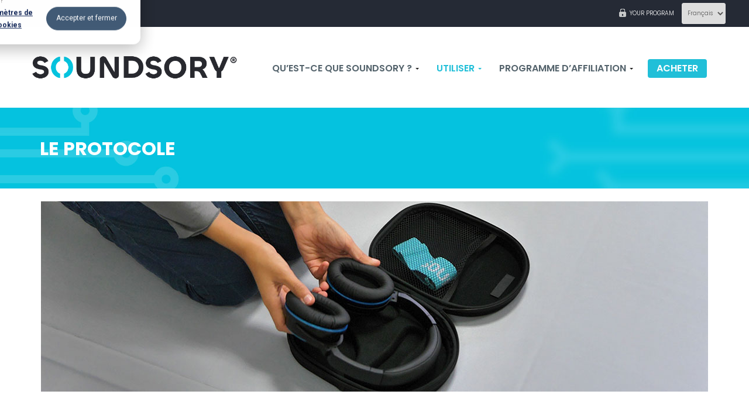

--- FILE ---
content_type: text/html; charset=UTF-8
request_url: https://soundsory.com/fr/conseils-dutilisation/le-protocole/
body_size: 18967
content:
<!DOCTYPE html>
<html dir="ltr" lang="fr-FR" prefix="og: https://ogp.me/ns#">
<head>

	<meta charset="UTF-8">
	<meta name="viewport" content="width=device-width">
	<link rel="profile" href="http://gmpg.org/xfn/11">
	<link rel="pingback" href="https://soundsory.com/xmlrpc.php">
	<title>Le protocole | SOUNDSORY</title>

		<!-- All in One SEO 4.9.3 - aioseo.com -->
	<meta name="description" content="La durée du programme est de 40 jours avec une session journalière de 30 minutes." />
	<meta name="robots" content="max-image-preview:large" />
	<link rel="canonical" href="https://soundsory.com/fr/conseils-dutilisation/le-protocole/" />
	<meta name="generator" content="All in One SEO (AIOSEO) 4.9.3" />
		<meta property="og:locale" content="fr_FR" />
		<meta property="og:site_name" content="SOUNDSORY" />
		<meta property="og:type" content="article" />
		<meta property="og:title" content="Le protocole | SOUNDSORY" />
		<meta property="og:description" content="La durée du programme est de 40 jours avec une session journalière de 30 minutes." />
		<meta property="og:url" content="https://soundsory.com/fr/conseils-dutilisation/le-protocole/" />
		<meta property="og:image" content="https://soundsory.com/wp-content/uploads/2023/08/soundsory-opengraph.png" />
		<meta property="og:image:secure_url" content="https://soundsory.com/wp-content/uploads/2023/08/soundsory-opengraph.png" />
		<meta property="og:image:width" content="1200" />
		<meta property="og:image:height" content="628" />
		<meta property="article:published_time" content="2018-10-03T14:38:55+00:00" />
		<meta property="article:modified_time" content="2020-08-31T08:01:28+00:00" />
		<meta property="article:publisher" content="https://www.facebook.com/soundsory" />
		<meta name="twitter:card" content="summary_large_image" />
		<meta name="twitter:title" content="Le protocole | SOUNDSORY" />
		<meta name="twitter:description" content="La durée du programme est de 40 jours avec une session journalière de 30 minutes." />
		<meta name="twitter:image" content="https://soundsory.com/wp-content/uploads/2023/08/soundsory-opengraph.png" />
		<script type="application/ld+json" class="aioseo-schema">
			{"@context":"https:\/\/schema.org","@graph":[{"@type":"BreadcrumbList","@id":"https:\/\/soundsory.com\/fr\/conseils-dutilisation\/le-protocole\/#breadcrumblist","itemListElement":[{"@type":"ListItem","@id":"https:\/\/soundsory.com#listItem","position":1,"name":"Home","item":"https:\/\/soundsory.com","nextItem":{"@type":"ListItem","@id":"https:\/\/soundsory.com\/fr\/conseils-dutilisation\/#listItem","name":"Conseils d&rsquo;utilisation"}},{"@type":"ListItem","@id":"https:\/\/soundsory.com\/fr\/conseils-dutilisation\/#listItem","position":2,"name":"Conseils d&rsquo;utilisation","item":"https:\/\/soundsory.com\/fr\/conseils-dutilisation\/","nextItem":{"@type":"ListItem","@id":"https:\/\/soundsory.com\/fr\/conseils-dutilisation\/le-protocole\/#listItem","name":"Le protocole"},"previousItem":{"@type":"ListItem","@id":"https:\/\/soundsory.com#listItem","name":"Home"}},{"@type":"ListItem","@id":"https:\/\/soundsory.com\/fr\/conseils-dutilisation\/le-protocole\/#listItem","position":3,"name":"Le protocole","previousItem":{"@type":"ListItem","@id":"https:\/\/soundsory.com\/fr\/conseils-dutilisation\/#listItem","name":"Conseils d&rsquo;utilisation"}}]},{"@type":"Organization","@id":"https:\/\/soundsory.com\/#organization","name":"SOUNDSORY","description":"Stimuler le Cerveau et le Corps par la Musique et le Mouvement","url":"https:\/\/soundsory.com\/","logo":{"@type":"ImageObject","url":"https:\/\/soundsory.com\/wp-content\/uploads\/2025\/01\/Sounsory-new-logo_light-black.png","@id":"https:\/\/soundsory.com\/fr\/conseils-dutilisation\/le-protocole\/#organizationLogo","width":2569,"height":461},"image":{"@id":"https:\/\/soundsory.com\/fr\/conseils-dutilisation\/le-protocole\/#organizationLogo"},"sameAs":["https:\/\/www.facebook.com\/soundsory","https:\/\/www.instagram.com\/soundsory\/"]},{"@type":"WebPage","@id":"https:\/\/soundsory.com\/fr\/conseils-dutilisation\/le-protocole\/#webpage","url":"https:\/\/soundsory.com\/fr\/conseils-dutilisation\/le-protocole\/","name":"Le protocole | SOUNDSORY","description":"La dur\u00e9e du programme est de 40 jours avec une session journali\u00e8re de 30 minutes.","inLanguage":"fr-FR","isPartOf":{"@id":"https:\/\/soundsory.com\/#website"},"breadcrumb":{"@id":"https:\/\/soundsory.com\/fr\/conseils-dutilisation\/le-protocole\/#breadcrumblist"},"image":{"@type":"ImageObject","url":"https:\/\/soundsory.com\/wp-content\/uploads\/2018\/07\/masthead-bg.jpg","@id":"https:\/\/soundsory.com\/fr\/conseils-dutilisation\/le-protocole\/#mainImage","width":1920,"height":311},"primaryImageOfPage":{"@id":"https:\/\/soundsory.com\/fr\/conseils-dutilisation\/le-protocole\/#mainImage"},"datePublished":"2018-10-03T16:38:55+02:00","dateModified":"2020-08-31T10:01:28+02:00"},{"@type":"WebSite","@id":"https:\/\/soundsory.com\/#website","url":"https:\/\/soundsory.com\/","name":"SOUNDSORY","description":"Stimuler le Cerveau et le Corps par la Musique et le Mouvement","inLanguage":"fr-FR","publisher":{"@id":"https:\/\/soundsory.com\/#organization"}}]}
		</script>
		<!-- All in One SEO -->

<link rel="alternate" href="https://soundsory.com/how-to/protocol/" hreflang="en" />
<link rel="alternate" href="https://soundsory.com/fr/conseils-dutilisation/le-protocole/" hreflang="fr" />
<link rel="alternate" href="https://soundsory.com/es/consejos-de-utilizacion/el-protocolo/" hreflang="es" />
<script type='application/javascript'  id='pys-version-script'>console.log('PixelYourSite Free version 11.1.5.2');</script>
<link rel='dns-prefetch' href='//secure.gravatar.com' />
<link rel='dns-prefetch' href='//stats.wp.com' />
<link rel='dns-prefetch' href='//fonts.googleapis.com' />
<link rel='dns-prefetch' href='//v0.wordpress.com' />
<link rel="alternate" type="application/rss+xml" title="SOUNDSORY &raquo; Flux" href="https://soundsory.com/fr/feed/" />
<link rel="alternate" type="application/rss+xml" title="SOUNDSORY &raquo; Flux des commentaires" href="https://soundsory.com/fr/comments/feed/" />
<script type="text/javascript">
/* <![CDATA[ */
window._wpemojiSettings = {"baseUrl":"https:\/\/s.w.org\/images\/core\/emoji\/15.0.3\/72x72\/","ext":".png","svgUrl":"https:\/\/s.w.org\/images\/core\/emoji\/15.0.3\/svg\/","svgExt":".svg","source":{"concatemoji":"https:\/\/soundsory.com\/wp-includes\/js\/wp-emoji-release.min.js?ver=6.6.4"}};
/*! This file is auto-generated */
!function(i,n){var o,s,e;function c(e){try{var t={supportTests:e,timestamp:(new Date).valueOf()};sessionStorage.setItem(o,JSON.stringify(t))}catch(e){}}function p(e,t,n){e.clearRect(0,0,e.canvas.width,e.canvas.height),e.fillText(t,0,0);var t=new Uint32Array(e.getImageData(0,0,e.canvas.width,e.canvas.height).data),r=(e.clearRect(0,0,e.canvas.width,e.canvas.height),e.fillText(n,0,0),new Uint32Array(e.getImageData(0,0,e.canvas.width,e.canvas.height).data));return t.every(function(e,t){return e===r[t]})}function u(e,t,n){switch(t){case"flag":return n(e,"\ud83c\udff3\ufe0f\u200d\u26a7\ufe0f","\ud83c\udff3\ufe0f\u200b\u26a7\ufe0f")?!1:!n(e,"\ud83c\uddfa\ud83c\uddf3","\ud83c\uddfa\u200b\ud83c\uddf3")&&!n(e,"\ud83c\udff4\udb40\udc67\udb40\udc62\udb40\udc65\udb40\udc6e\udb40\udc67\udb40\udc7f","\ud83c\udff4\u200b\udb40\udc67\u200b\udb40\udc62\u200b\udb40\udc65\u200b\udb40\udc6e\u200b\udb40\udc67\u200b\udb40\udc7f");case"emoji":return!n(e,"\ud83d\udc26\u200d\u2b1b","\ud83d\udc26\u200b\u2b1b")}return!1}function f(e,t,n){var r="undefined"!=typeof WorkerGlobalScope&&self instanceof WorkerGlobalScope?new OffscreenCanvas(300,150):i.createElement("canvas"),a=r.getContext("2d",{willReadFrequently:!0}),o=(a.textBaseline="top",a.font="600 32px Arial",{});return e.forEach(function(e){o[e]=t(a,e,n)}),o}function t(e){var t=i.createElement("script");t.src=e,t.defer=!0,i.head.appendChild(t)}"undefined"!=typeof Promise&&(o="wpEmojiSettingsSupports",s=["flag","emoji"],n.supports={everything:!0,everythingExceptFlag:!0},e=new Promise(function(e){i.addEventListener("DOMContentLoaded",e,{once:!0})}),new Promise(function(t){var n=function(){try{var e=JSON.parse(sessionStorage.getItem(o));if("object"==typeof e&&"number"==typeof e.timestamp&&(new Date).valueOf()<e.timestamp+604800&&"object"==typeof e.supportTests)return e.supportTests}catch(e){}return null}();if(!n){if("undefined"!=typeof Worker&&"undefined"!=typeof OffscreenCanvas&&"undefined"!=typeof URL&&URL.createObjectURL&&"undefined"!=typeof Blob)try{var e="postMessage("+f.toString()+"("+[JSON.stringify(s),u.toString(),p.toString()].join(",")+"));",r=new Blob([e],{type:"text/javascript"}),a=new Worker(URL.createObjectURL(r),{name:"wpTestEmojiSupports"});return void(a.onmessage=function(e){c(n=e.data),a.terminate(),t(n)})}catch(e){}c(n=f(s,u,p))}t(n)}).then(function(e){for(var t in e)n.supports[t]=e[t],n.supports.everything=n.supports.everything&&n.supports[t],"flag"!==t&&(n.supports.everythingExceptFlag=n.supports.everythingExceptFlag&&n.supports[t]);n.supports.everythingExceptFlag=n.supports.everythingExceptFlag&&!n.supports.flag,n.DOMReady=!1,n.readyCallback=function(){n.DOMReady=!0}}).then(function(){return e}).then(function(){var e;n.supports.everything||(n.readyCallback(),(e=n.source||{}).concatemoji?t(e.concatemoji):e.wpemoji&&e.twemoji&&(t(e.twemoji),t(e.wpemoji)))}))}((window,document),window._wpemojiSettings);
/* ]]> */
</script>
<style id='wp-emoji-styles-inline-css' type='text/css'>

	img.wp-smiley, img.emoji {
		display: inline !important;
		border: none !important;
		box-shadow: none !important;
		height: 1em !important;
		width: 1em !important;
		margin: 0 0.07em !important;
		vertical-align: -0.1em !important;
		background: none !important;
		padding: 0 !important;
	}
</style>
<link rel='stylesheet' id='wp-block-library-css' href='https://soundsory.com/wp-includes/css/dist/block-library/style.min.css?ver=6.6.4' type='text/css' media='all' />
<link rel='stylesheet' id='aioseo/css/src/vue/standalone/blocks/table-of-contents/global.scss-css' href='https://soundsory.com/wp-content/plugins/all-in-one-seo-pack/dist/Lite/assets/css/table-of-contents/global.e90f6d47.css?ver=4.9.3' type='text/css' media='all' />
<link rel='stylesheet' id='mediaelement-css' href='https://soundsory.com/wp-includes/js/mediaelement/mediaelementplayer-legacy.min.css?ver=4.2.17' type='text/css' media='all' />
<link rel='stylesheet' id='wp-mediaelement-css' href='https://soundsory.com/wp-includes/js/mediaelement/wp-mediaelement.min.css?ver=6.6.4' type='text/css' media='all' />
<style id='jetpack-sharing-buttons-style-inline-css' type='text/css'>
.jetpack-sharing-buttons__services-list{display:flex;flex-direction:row;flex-wrap:wrap;gap:0;list-style-type:none;margin:5px;padding:0}.jetpack-sharing-buttons__services-list.has-small-icon-size{font-size:12px}.jetpack-sharing-buttons__services-list.has-normal-icon-size{font-size:16px}.jetpack-sharing-buttons__services-list.has-large-icon-size{font-size:24px}.jetpack-sharing-buttons__services-list.has-huge-icon-size{font-size:36px}@media print{.jetpack-sharing-buttons__services-list{display:none!important}}.editor-styles-wrapper .wp-block-jetpack-sharing-buttons{gap:0;padding-inline-start:0}ul.jetpack-sharing-buttons__services-list.has-background{padding:1.25em 2.375em}
</style>
<link rel='stylesheet' id='liftsupply-style-css' href='https://soundsory.com/wp-content/themes/liftsupply/css/style.css?ver=6.6.4' type='text/css' media='all' />
<link rel='stylesheet' id='liftsupply-child-style-css' href='https://soundsory.com/wp-content/themes/liftsupply_child/style.css?ver=6.6.4' type='text/css' media='all' />
<style id='classic-theme-styles-inline-css' type='text/css'>
/*! This file is auto-generated */
.wp-block-button__link{color:#fff;background-color:#32373c;border-radius:9999px;box-shadow:none;text-decoration:none;padding:calc(.667em + 2px) calc(1.333em + 2px);font-size:1.125em}.wp-block-file__button{background:#32373c;color:#fff;text-decoration:none}
</style>
<style id='global-styles-inline-css' type='text/css'>
:root{--wp--preset--aspect-ratio--square: 1;--wp--preset--aspect-ratio--4-3: 4/3;--wp--preset--aspect-ratio--3-4: 3/4;--wp--preset--aspect-ratio--3-2: 3/2;--wp--preset--aspect-ratio--2-3: 2/3;--wp--preset--aspect-ratio--16-9: 16/9;--wp--preset--aspect-ratio--9-16: 9/16;--wp--preset--color--black: #000000;--wp--preset--color--cyan-bluish-gray: #abb8c3;--wp--preset--color--white: #ffffff;--wp--preset--color--pale-pink: #f78da7;--wp--preset--color--vivid-red: #cf2e2e;--wp--preset--color--luminous-vivid-orange: #ff6900;--wp--preset--color--luminous-vivid-amber: #fcb900;--wp--preset--color--light-green-cyan: #7bdcb5;--wp--preset--color--vivid-green-cyan: #00d084;--wp--preset--color--pale-cyan-blue: #8ed1fc;--wp--preset--color--vivid-cyan-blue: #0693e3;--wp--preset--color--vivid-purple: #9b51e0;--wp--preset--gradient--vivid-cyan-blue-to-vivid-purple: linear-gradient(135deg,rgba(6,147,227,1) 0%,rgb(155,81,224) 100%);--wp--preset--gradient--light-green-cyan-to-vivid-green-cyan: linear-gradient(135deg,rgb(122,220,180) 0%,rgb(0,208,130) 100%);--wp--preset--gradient--luminous-vivid-amber-to-luminous-vivid-orange: linear-gradient(135deg,rgba(252,185,0,1) 0%,rgba(255,105,0,1) 100%);--wp--preset--gradient--luminous-vivid-orange-to-vivid-red: linear-gradient(135deg,rgba(255,105,0,1) 0%,rgb(207,46,46) 100%);--wp--preset--gradient--very-light-gray-to-cyan-bluish-gray: linear-gradient(135deg,rgb(238,238,238) 0%,rgb(169,184,195) 100%);--wp--preset--gradient--cool-to-warm-spectrum: linear-gradient(135deg,rgb(74,234,220) 0%,rgb(151,120,209) 20%,rgb(207,42,186) 40%,rgb(238,44,130) 60%,rgb(251,105,98) 80%,rgb(254,248,76) 100%);--wp--preset--gradient--blush-light-purple: linear-gradient(135deg,rgb(255,206,236) 0%,rgb(152,150,240) 100%);--wp--preset--gradient--blush-bordeaux: linear-gradient(135deg,rgb(254,205,165) 0%,rgb(254,45,45) 50%,rgb(107,0,62) 100%);--wp--preset--gradient--luminous-dusk: linear-gradient(135deg,rgb(255,203,112) 0%,rgb(199,81,192) 50%,rgb(65,88,208) 100%);--wp--preset--gradient--pale-ocean: linear-gradient(135deg,rgb(255,245,203) 0%,rgb(182,227,212) 50%,rgb(51,167,181) 100%);--wp--preset--gradient--electric-grass: linear-gradient(135deg,rgb(202,248,128) 0%,rgb(113,206,126) 100%);--wp--preset--gradient--midnight: linear-gradient(135deg,rgb(2,3,129) 0%,rgb(40,116,252) 100%);--wp--preset--font-size--small: 13px;--wp--preset--font-size--medium: 20px;--wp--preset--font-size--large: 36px;--wp--preset--font-size--x-large: 42px;--wp--preset--spacing--20: 0.44rem;--wp--preset--spacing--30: 0.67rem;--wp--preset--spacing--40: 1rem;--wp--preset--spacing--50: 1.5rem;--wp--preset--spacing--60: 2.25rem;--wp--preset--spacing--70: 3.38rem;--wp--preset--spacing--80: 5.06rem;--wp--preset--shadow--natural: 6px 6px 9px rgba(0, 0, 0, 0.2);--wp--preset--shadow--deep: 12px 12px 50px rgba(0, 0, 0, 0.4);--wp--preset--shadow--sharp: 6px 6px 0px rgba(0, 0, 0, 0.2);--wp--preset--shadow--outlined: 6px 6px 0px -3px rgba(255, 255, 255, 1), 6px 6px rgba(0, 0, 0, 1);--wp--preset--shadow--crisp: 6px 6px 0px rgba(0, 0, 0, 1);}:where(.is-layout-flex){gap: 0.5em;}:where(.is-layout-grid){gap: 0.5em;}body .is-layout-flex{display: flex;}.is-layout-flex{flex-wrap: wrap;align-items: center;}.is-layout-flex > :is(*, div){margin: 0;}body .is-layout-grid{display: grid;}.is-layout-grid > :is(*, div){margin: 0;}:where(.wp-block-columns.is-layout-flex){gap: 2em;}:where(.wp-block-columns.is-layout-grid){gap: 2em;}:where(.wp-block-post-template.is-layout-flex){gap: 1.25em;}:where(.wp-block-post-template.is-layout-grid){gap: 1.25em;}.has-black-color{color: var(--wp--preset--color--black) !important;}.has-cyan-bluish-gray-color{color: var(--wp--preset--color--cyan-bluish-gray) !important;}.has-white-color{color: var(--wp--preset--color--white) !important;}.has-pale-pink-color{color: var(--wp--preset--color--pale-pink) !important;}.has-vivid-red-color{color: var(--wp--preset--color--vivid-red) !important;}.has-luminous-vivid-orange-color{color: var(--wp--preset--color--luminous-vivid-orange) !important;}.has-luminous-vivid-amber-color{color: var(--wp--preset--color--luminous-vivid-amber) !important;}.has-light-green-cyan-color{color: var(--wp--preset--color--light-green-cyan) !important;}.has-vivid-green-cyan-color{color: var(--wp--preset--color--vivid-green-cyan) !important;}.has-pale-cyan-blue-color{color: var(--wp--preset--color--pale-cyan-blue) !important;}.has-vivid-cyan-blue-color{color: var(--wp--preset--color--vivid-cyan-blue) !important;}.has-vivid-purple-color{color: var(--wp--preset--color--vivid-purple) !important;}.has-black-background-color{background-color: var(--wp--preset--color--black) !important;}.has-cyan-bluish-gray-background-color{background-color: var(--wp--preset--color--cyan-bluish-gray) !important;}.has-white-background-color{background-color: var(--wp--preset--color--white) !important;}.has-pale-pink-background-color{background-color: var(--wp--preset--color--pale-pink) !important;}.has-vivid-red-background-color{background-color: var(--wp--preset--color--vivid-red) !important;}.has-luminous-vivid-orange-background-color{background-color: var(--wp--preset--color--luminous-vivid-orange) !important;}.has-luminous-vivid-amber-background-color{background-color: var(--wp--preset--color--luminous-vivid-amber) !important;}.has-light-green-cyan-background-color{background-color: var(--wp--preset--color--light-green-cyan) !important;}.has-vivid-green-cyan-background-color{background-color: var(--wp--preset--color--vivid-green-cyan) !important;}.has-pale-cyan-blue-background-color{background-color: var(--wp--preset--color--pale-cyan-blue) !important;}.has-vivid-cyan-blue-background-color{background-color: var(--wp--preset--color--vivid-cyan-blue) !important;}.has-vivid-purple-background-color{background-color: var(--wp--preset--color--vivid-purple) !important;}.has-black-border-color{border-color: var(--wp--preset--color--black) !important;}.has-cyan-bluish-gray-border-color{border-color: var(--wp--preset--color--cyan-bluish-gray) !important;}.has-white-border-color{border-color: var(--wp--preset--color--white) !important;}.has-pale-pink-border-color{border-color: var(--wp--preset--color--pale-pink) !important;}.has-vivid-red-border-color{border-color: var(--wp--preset--color--vivid-red) !important;}.has-luminous-vivid-orange-border-color{border-color: var(--wp--preset--color--luminous-vivid-orange) !important;}.has-luminous-vivid-amber-border-color{border-color: var(--wp--preset--color--luminous-vivid-amber) !important;}.has-light-green-cyan-border-color{border-color: var(--wp--preset--color--light-green-cyan) !important;}.has-vivid-green-cyan-border-color{border-color: var(--wp--preset--color--vivid-green-cyan) !important;}.has-pale-cyan-blue-border-color{border-color: var(--wp--preset--color--pale-cyan-blue) !important;}.has-vivid-cyan-blue-border-color{border-color: var(--wp--preset--color--vivid-cyan-blue) !important;}.has-vivid-purple-border-color{border-color: var(--wp--preset--color--vivid-purple) !important;}.has-vivid-cyan-blue-to-vivid-purple-gradient-background{background: var(--wp--preset--gradient--vivid-cyan-blue-to-vivid-purple) !important;}.has-light-green-cyan-to-vivid-green-cyan-gradient-background{background: var(--wp--preset--gradient--light-green-cyan-to-vivid-green-cyan) !important;}.has-luminous-vivid-amber-to-luminous-vivid-orange-gradient-background{background: var(--wp--preset--gradient--luminous-vivid-amber-to-luminous-vivid-orange) !important;}.has-luminous-vivid-orange-to-vivid-red-gradient-background{background: var(--wp--preset--gradient--luminous-vivid-orange-to-vivid-red) !important;}.has-very-light-gray-to-cyan-bluish-gray-gradient-background{background: var(--wp--preset--gradient--very-light-gray-to-cyan-bluish-gray) !important;}.has-cool-to-warm-spectrum-gradient-background{background: var(--wp--preset--gradient--cool-to-warm-spectrum) !important;}.has-blush-light-purple-gradient-background{background: var(--wp--preset--gradient--blush-light-purple) !important;}.has-blush-bordeaux-gradient-background{background: var(--wp--preset--gradient--blush-bordeaux) !important;}.has-luminous-dusk-gradient-background{background: var(--wp--preset--gradient--luminous-dusk) !important;}.has-pale-ocean-gradient-background{background: var(--wp--preset--gradient--pale-ocean) !important;}.has-electric-grass-gradient-background{background: var(--wp--preset--gradient--electric-grass) !important;}.has-midnight-gradient-background{background: var(--wp--preset--gradient--midnight) !important;}.has-small-font-size{font-size: var(--wp--preset--font-size--small) !important;}.has-medium-font-size{font-size: var(--wp--preset--font-size--medium) !important;}.has-large-font-size{font-size: var(--wp--preset--font-size--large) !important;}.has-x-large-font-size{font-size: var(--wp--preset--font-size--x-large) !important;}
:where(.wp-block-post-template.is-layout-flex){gap: 1.25em;}:where(.wp-block-post-template.is-layout-grid){gap: 1.25em;}
:where(.wp-block-columns.is-layout-flex){gap: 2em;}:where(.wp-block-columns.is-layout-grid){gap: 2em;}
:root :where(.wp-block-pullquote){font-size: 1.5em;line-height: 1.6;}
</style>
<link rel='stylesheet' id='contact-form-7-css' href='https://soundsory.com/wp-content/plugins/contact-form-7/includes/css/styles.css?ver=6.0.6' type='text/css' media='all' />
<link rel='stylesheet' id='liftsupply-open-sans-css' href='https://fonts.googleapis.com/css?family=Poppins:400,300,500,600,700|Arimo:400,700|Playfair+Display:700,400italic&#038;subset=latin%2Clatin-ext' type='text/css' media='all' />
<link rel='stylesheet' id='liftsupply-fa-css' href='https://soundsory.com/wp-content/themes/liftsupply/css/font-awesome.min.css?ver=3.0.3' type='text/css' media='all' />
<!--[if lt IE 9]>
<link rel='stylesheet' id='liftsupply-ie-css' href='https://soundsory.com/wp-content/themes/liftsupply/css/ie.css?ver=20131205' type='text/css' media='all' />
<![endif]-->
<link rel='stylesheet' id='prettyPhoto-css' href='https://soundsory.com/wp-content/themes/liftsupply/css/prettyPhoto.css?ver=6.6.4' type='text/css' media='all' />
<link rel='stylesheet' id='affiliation_styles-css' href='https://soundsory.com/wp-content/plugins/fb_affiliation/assets/fb_styles.css?ver=6.6.4' type='text/css' media='all' />
<link rel='stylesheet' id='lato-css' href='//fonts.googleapis.com/css?family=Lato%3A100%2C100italic%2C300%2C300italic%2Cregular%2Citalic%2C700%2C700italic%2C900%2C900italic&#038;subset=latin%2Clatin-ext&#038;ver=2.9.3' type='text/css' media='all' />
<link rel='stylesheet' id='kc-general-css' href='https://soundsory.com/wp-content/plugins/kingcomposer/assets/frontend/css/kingcomposer.min.css?ver=2.9.3' type='text/css' media='all' />
<link rel='stylesheet' id='kc-animate-css' href='https://soundsory.com/wp-content/plugins/kingcomposer/assets/css/animate.css?ver=2.9.3' type='text/css' media='all' />
<link rel='stylesheet' id='kc-icon-1-css' href='https://soundsory.com/wp-content/plugins/kingcomposer/assets/css/icons.css?ver=2.9.3' type='text/css' media='all' />
<script type="text/javascript" id="transaltions-js-extra">
/* <![CDATA[ */
var lang = {"lang":"fr"};
/* ]]> */
</script>
<script type="text/javascript" src="https://soundsory.com/wp-content/themes/liftsupply_child/transaltions-js.js?ver=1768541674" id="transaltions-js"></script>
<script type="text/javascript" id="jquery-core-js-extra">
/* <![CDATA[ */
var pysFacebookRest = {"restApiUrl":"https:\/\/soundsory.com\/wp-json\/pys-facebook\/v1\/event","debug":""};
/* ]]> */
</script>
<script type="text/javascript" src="https://soundsory.com/wp-includes/js/jquery/jquery.min.js?ver=3.7.1" id="jquery-core-js"></script>
<script type="text/javascript" src="https://soundsory.com/wp-includes/js/jquery/jquery-migrate.min.js?ver=3.4.1" id="jquery-migrate-js"></script>
<script type="text/javascript" src="https://soundsory.com/wp-content/themes/liftsupply/js/bootstrap.min.js?ver=20130402" id="bootstrap-min-js"></script>
<script type="text/javascript" src="https://soundsory.com/wp-content/themes/liftsupply/js/jquery.prettyPhoto.js?ver=6.6.4" id="prettyphoto-js-js"></script>
<script type="text/javascript" src="https://soundsory.com/wp-content/plugins/pixelyoursite/dist/scripts/jquery.bind-first-0.2.3.min.js?ver=0.2.3" id="jquery-bind-first-js"></script>
<script type="text/javascript" src="https://soundsory.com/wp-content/plugins/pixelyoursite/dist/scripts/js.cookie-2.1.3.min.js?ver=2.1.3" id="js-cookie-pys-js"></script>
<script type="text/javascript" src="https://soundsory.com/wp-content/plugins/pixelyoursite/dist/scripts/tld.min.js?ver=2.3.1" id="js-tld-js"></script>
<script type="text/javascript" id="pys-js-extra">
/* <![CDATA[ */
var pysOptions = {"staticEvents":{"facebook":{"init_event":[{"delay":0,"type":"static","ajaxFire":false,"name":"PageView","pixelIds":["792769151375407"],"eventID":"9eaede47-4555-4e7e-a871-f632123a924d","params":{"page_title":"Le protocole","post_type":"page","post_id":2861,"plugin":"PixelYourSite","user_role":"guest","event_url":"soundsory.com\/fr\/conseils-dutilisation\/le-protocole\/"},"e_id":"init_event","ids":[],"hasTimeWindow":false,"timeWindow":0,"woo_order":"","edd_order":""}]}},"dynamicEvents":[],"triggerEvents":[],"triggerEventTypes":[],"facebook":{"pixelIds":["792769151375407"],"advancedMatching":[],"advancedMatchingEnabled":false,"removeMetadata":false,"wooVariableAsSimple":false,"serverApiEnabled":true,"wooCRSendFromServer":false,"send_external_id":null,"enabled_medical":false,"do_not_track_medical_param":["event_url","post_title","page_title","landing_page","content_name","categories","category_name","tags"],"meta_ldu":false},"debug":"","siteUrl":"https:\/\/soundsory.com","ajaxUrl":"https:\/\/soundsory.com\/wp-admin\/admin-ajax.php","ajax_event":"69b81db105","enable_remove_download_url_param":"1","cookie_duration":"7","last_visit_duration":"60","enable_success_send_form":"","ajaxForServerEvent":"1","ajaxForServerStaticEvent":"1","useSendBeacon":"1","send_external_id":"1","external_id_expire":"180","track_cookie_for_subdomains":"1","google_consent_mode":"1","gdpr":{"ajax_enabled":false,"all_disabled_by_api":false,"facebook_disabled_by_api":false,"analytics_disabled_by_api":false,"google_ads_disabled_by_api":false,"pinterest_disabled_by_api":false,"bing_disabled_by_api":false,"reddit_disabled_by_api":false,"externalID_disabled_by_api":false,"facebook_prior_consent_enabled":true,"analytics_prior_consent_enabled":true,"google_ads_prior_consent_enabled":null,"pinterest_prior_consent_enabled":true,"bing_prior_consent_enabled":true,"cookiebot_integration_enabled":false,"cookiebot_facebook_consent_category":"marketing","cookiebot_analytics_consent_category":"statistics","cookiebot_tiktok_consent_category":"marketing","cookiebot_google_ads_consent_category":"marketing","cookiebot_pinterest_consent_category":"marketing","cookiebot_bing_consent_category":"marketing","consent_magic_integration_enabled":false,"real_cookie_banner_integration_enabled":false,"cookie_notice_integration_enabled":false,"cookie_law_info_integration_enabled":false,"analytics_storage":{"enabled":true,"value":"granted","filter":false},"ad_storage":{"enabled":true,"value":"granted","filter":false},"ad_user_data":{"enabled":true,"value":"granted","filter":false},"ad_personalization":{"enabled":true,"value":"granted","filter":false}},"cookie":{"disabled_all_cookie":false,"disabled_start_session_cookie":false,"disabled_advanced_form_data_cookie":false,"disabled_landing_page_cookie":false,"disabled_first_visit_cookie":false,"disabled_trafficsource_cookie":false,"disabled_utmTerms_cookie":false,"disabled_utmId_cookie":false},"tracking_analytics":{"TrafficSource":"direct","TrafficLanding":"undefined","TrafficUtms":[],"TrafficUtmsId":[]},"GATags":{"ga_datalayer_type":"default","ga_datalayer_name":"dataLayerPYS"},"woo":{"enabled":false},"edd":{"enabled":false},"cache_bypass":"1768541674"};
/* ]]> */
</script>
<script type="text/javascript" src="https://soundsory.com/wp-content/plugins/pixelyoursite/dist/scripts/public.js?ver=11.1.5.2" id="pys-js"></script>
<link rel="https://api.w.org/" href="https://soundsory.com/wp-json/" /><link rel="alternate" title="JSON" type="application/json" href="https://soundsory.com/wp-json/wp/v2/pages/2861" /><link rel="EditURI" type="application/rsd+xml" title="RSD" href="https://soundsory.com/xmlrpc.php?rsd" />
<meta name="generator" content="WordPress 6.6.4" />
<link rel='shortlink' href='https://wp.me/P9OcFN-K9' />
<link rel="alternate" title="oEmbed (JSON)" type="application/json+oembed" href="https://soundsory.com/wp-json/oembed/1.0/embed?url=https%3A%2F%2Fsoundsory.com%2Ffr%2Fconseils-dutilisation%2Fle-protocole%2F" />
<link rel="alternate" title="oEmbed (XML)" type="text/xml+oembed" href="https://soundsory.com/wp-json/oembed/1.0/embed?url=https%3A%2F%2Fsoundsory.com%2Ffr%2Fconseils-dutilisation%2Fle-protocole%2F&#038;format=xml" />
<style type="text/css">* Custom css for Access Category Password form */
	.acpwd-container {

	}

	.acpwd-added-excerpt {
	}

	.acpwd-info-message {

	}

	.acpwd-form {

	}
	.acpwd-pass {

	}

	.acpwd-submit {

	}

	.acpwd-error-message {
		color: darkred;
	}</style><script type="text/javascript">var kc_script_data={ajax_url:"https://soundsory.com/wp-admin/admin-ajax.php"}</script><meta name="facebook-domain-verification" content="mb9bjpe065nmkgbzdecervkyrf3x44" />	<style>img#wpstats{display:none}</style>
		<style type="text/css">.recentcomments a{display:inline !important;padding:0 !important;margin:0 !important;}</style>    <style type="text/css" id="liftsupply-header-css">
        
        
        
        
        
        
        
        
        
        
        
        
        
        
        
        
    </style>
    <link rel="icon" href="https://soundsory.com/wp-content/uploads/2024/12/Soundsory-favicon_resized-250x240.png" sizes="32x32" />
<link rel="icon" href="https://soundsory.com/wp-content/uploads/2024/12/Soundsory-favicon_resized-250x240.png" sizes="192x192" />
<link rel="apple-touch-icon" href="https://soundsory.com/wp-content/uploads/2024/12/Soundsory-favicon_resized-250x240.png" />
<meta name="msapplication-TileImage" content="https://soundsory.com/wp-content/uploads/2024/12/Soundsory-favicon_resized.png" />
		<style type="text/css" id="wp-custom-css">
			#hs-eu-decline-button { display: none !important; }
#lang_choice_2{
	display:block;
	width:50%;
	margin:10px auto auto auto ;
	text-align:center;
}

#opal-off-canvas #main-menu-offcanvas li:not(.menu-item-122){
	text-align:left!important;width:100%
;margin:0;padding:0px;float:right;}


#opal-off-canvas #main-menu-offcanvas  >li[class^="menu"]{
	clear:both;
	display:block;
	text-align:center!important;
	width:100%!important;
	float:none;
	padding:0px;
	margin:0px;
	float:right;
	color:#fff!important;
}
#opal-off-canvas #main-menu-offcanvas  >li[class^="menu"] a:hover{
	color:#fff!important;
}
#md_payment_secure img{
	width:300px;margin:10px 0 30px 0;
}
@media only screen and (max-width: 750px) {
	#md_payment_secure{
		text-align:center;
	}
}

.kc-css-6047,.kc-css-213291{
	margin:20px 0 20px 0!important;
}
.kc-css-957371{ margin-top:40px;}

.banner-heading-box, #banner-first-section-science{
	background-color:#C4C4C4!important;
	margin:1 0 100px 0;
}
.banner-heading-box h2,#banner-first-section-science h2{
	margin-top:80px;
	color:#424242 !important;
 	font-size:48px !important;
 	font-weight:300 !important;
 	margin-bottom:20px !important;
}

.banner-heading-box p,#banner-first-section-science p{
	 color:#424242 !important;
}

p a:visited,p a:active,p a:focus {
  color: #21BFD8!important;
  text-decoration-color: none;
}

.opal-breadscrumb .breadcrumb a, ol.breadcrumb li:last-child,.opal-breadscrumb .breadcrumb a::after{ color:#fff!important;
}
.opal-breadscrumb {
	background: url( "https://soundsory.com/wp-content/uploads/2018/07/masthead-bg.jpg" ) top left no-repeat #05C2DF!important; background-size:cover;
}

.ui-state-active a{
	color:#05c2df!important;
}
.zoomContainer, .woocommerce-product-gallery__image {
  pointer-events: none;
}

#opal-off-canvas{
	z-index;999!important;
}

:not(.entry-content-page)>h1>span{ color:#fff!important; }

html{overflow-y: scroll}

.page-id-10202 .entry-content-page>h1 {
    display: none !important;
}


.cta_pro_1 a {height:65px}

#price_table_pro td {padding:10px 25px; border:1px #8A8484 solid}


@media (max-width: 600px) {
	.tp-caption.tp-resizeme > font{font-size:16px !important;top: 50px !important;
position: relative;}
	.tp-caption.tp-resizeme > img{width:auto !important; height:200px !important; position:relative;left:-140px}
	.forcefullwidth_wrapper_tp_banner,.rev_slider_wrapper.fullwidthbanner-container,.rev_slider.fullwidthabanner{height:200px !important}

	.home h2{font-size:30px !important}
	.home p{font-size:22px !important}
	.home li{text-align:center !important;
	margin-left:-70px !important}

}

.button:hover{background:#04A8BF!important;}

.home_block > h2 {color:#252a35}

.h1, .h2, .h3, .h4, .h5, .h6, h1, h2, h3, h4, h5, h6 {
    text-transform: none !important;
}

h2.kc_title:after {
  display: none;
}

.h1, h1 {
  padding: 0 10px !important;
}

.h2, h2 {
  color: #05c3de;
}

.h3, h3 {
  color: #5a6771;
  font-size: 22px;
}

a {
  color: #05c3de;
}

a:focus,
a:hover{
  color: #04A8BF;
}

body {
  font-size: 16px;
  line-height: 1.4;
}

/*.entry-header,*/
.yith-wcwl-add-to-wishlist,
.posted_in {
  display: none !important;
}

.woocommerce div.product .woocommerce-tabs h2 {
  display: none;
}

.opal-breadscrumb {
    text-align: center;
    margin-bottom: 30px;
    background: url(https://soundsory.com/wp-content/uploads/2018/07/masthead-bg.jpg);
}

.breadcrumb li:last-child {
  color: #fff !important;
  text-decoration: none;
}

.product-info span.onsale {
  background-color: #FF8119;
}

.single-product.woocommerce div.product form.cart .button:focus,
.single-product.woocommerce div.product form.cart .button:hover
{
  background-color: #04A8BF;
}

.kc_accordion_header>a {
    font-size: 20px;
    padding: 20px 15px;
  }

.introduction {
  font-size:20px;
  font-weight: 600;
}

.opal-copyright {
	padding: 28px 24px !important;
}

 /**** BLOCKQUOTE ****/


blockquote {
  font-size: 28px;
  width:70%;
  margin:36px auto;
  font-family:Open Sans;
  font-style:italic;
  color: #555555;
  padding:1.2em 30px 1.2em 75px;
  border-left:8px solid #05c3de ;
  line-height:1.6;
  position: relative;
  background:#EDEDED;
}

blockquote::before {
  font-family:Arial;
  content: "\201C";
  color:#05c3de;
  font-size:4em;
  position: absolute;
  left: 10px;
  top:-10px;
}

blockquote::after {
  content: '';
}

blockquote span {
  display:block;
  color:#333333;
  font-style: normal;
  font-weight: bold;
  margin-top:1em;
}


.active-mobile:focus,
.active-mobile:hover
{
  background-color: #04A8BF !important;
}

.spritespin-instance {
	height: 416px !important;
}

p, span, li span{
	color:#8A8484!important;
}

.kc_button:hover{ 
	color:#ffffff!important;
}
@media only screen and (max-width: 600px) {
  blockquote {
    font-size: 22px;
    width:90%;
    margin:36px auto;
    font-family:Open Sans;
    font-style:italic;
    color: #555555;
    padding:1.2em 24px 1.2em 75px;
    border-left:8px solid #05c3de ;
  }
	
	h1 {
		text-align: center;
	}
	
	.spritespin-instance {
	height: 182px !important;
  }
}
@media only screen and (max-width: 750px){
	.product-remove{
		display:none!important;
	}
.product-quantity{
	height:50px!important;
	padding:15px 0 15pc 0!important;
	margin:10px 0 10px 0!important;
}
.quantity{
	float:right;
	margin-bottom:30px!important;
}
	.cart-coupons td:before{
		content:''!important;
	}
}
@media only screen and (max-width: 500px){

	.product-quantity{
		height:50px!important;
		padding:15px!important;
	}
	.quantity{
		float:right;
		margin-bottom:30px!important;
	}
	.affiliate_code_label{
		text-align:center!important;
	}
	.affiliate_code,.affiliate_code_button{
		margin:5px 0 5px 0;
		width:100%!important;
		display:block;
	}

}
#primary-menu a{ color:#54636C; }
#opal-footer{background:#fff;}
#stepOne{ display:none;}		</style>
		<script type="text/javascript"></script><style type="text/css" id="kc-css-general">.kc-off-notice{display: inline-block !important;}.kc-container{max-width:1170px;}</style><style type="text/css" id="kc-css-render">@media only screen and (min-width:1000px) and (max-width:5000px){body.kc-css-system .kc-css-726553{width:20%;}body.kc-css-system .kc-css-22314{width:20%;}body.kc-css-system .kc-css-535884{width:20%;}body.kc-css-system .kc-css-988873{width:20%;}body.kc-css-system .kc-css-993566{width:20%;}}body.kc-css-system .kc-css-433200 ,body.kc-css-system .kc-css-433200 p{text-align:center;}body.kc-css-system .kc-css-433200{background:#ededed;border-radius:12px 12px 12px 12px;padding-top:24px;padding-bottom:24px;}body.kc-css-system .kc-css-767978 ,body.kc-css-system .kc-css-767978 p{text-align:center;}body.kc-css-system .kc-css-767978{background:#ededed;border-radius:12px 12px 12px 12px;padding-top:24px;padding-bottom:24px;}body.kc-css-system .kc-css-790236 ,body.kc-css-system .kc-css-790236 p{text-align:center;}body.kc-css-system .kc-css-790236{background:#ededed;border-radius:12px 12px 12px 12px;padding-top:24px;padding-bottom:24px;}</style>	<!-- ADDITIONAL TAG -->
	<script>
		// 1. Set up default denied consent 
		window.dataLayer = window.dataLayer || [];
		function gtag() {
		    dataLayer.push(arguments);
		}
		gtag('consent', 'default', {
		    'analytics_storage': 'denied',
		    'ad_storage': 'denied',
		    'ad_user_data': 'denied',
		    'ad_personalization': 'denied',
		    'region': ["AT", "BE", "BG", "HR", "CY", "CZ", "DK", "EE", "FI", "FR", "DE", "GR", "HU", "IS", "IE", "IT", "LV", "LI", "LT", "LU", "MT", "NL", "NO", "PL", "PT", "RO", "SK", "SI", "ES", "SE", "UK", "CH"]
		});

		// 2. Send consent updates from the cookie banner to google tags 
		var _hsp = window._hsp = window._hsp || []; 
		_hsp.push(['addPrivacyConsentListener', function(consent) {
		    var hasAnalyticsConsent = consent && (consent.allowed || (consent.categories && consent.categories.analytics));
		    var hasAdsConsent = consent && (consent.allowed || (consent.categories && consent.categories.advertisement));

		    gtag('consent', 'update', {
		        'ad_storage': hasAdsConsent ? 'granted' : 'denied',
		        'analytics_storage': hasAnalyticsConsent ? 'granted' : 'denied',
		        'ad_user_data': hasAdsConsent ? 'granted' : 'denied',
		        'ad_personalization': hasAdsConsent ? 'granted' : 'denied'
		    });
		}]);
	</script>
	<!-- Google Tag Manager -->
	<script>(function(w,d,s,l,i){w[l]=w[l]||[];w[l].push({'gtm.start':
	new Date().getTime(),event:'gtm.js'});var f=d.getElementsByTagName(s)[0],
	j=d.createElement(s),dl=l!='dataLayer'?'&l='+l:'';j.async=true;j.src=
	'https://www.googletagmanager.com/gtm.js?id='+i+dl;f.parentNode.insertBefore(j,f);
	})(window,document,'script','dataLayer','GTM-NWLLZ4Q');</script>
	<!-- End Google Tag Manager -->
</head>

<body class="page-template page-template-page-templates page-template-custom-page page-template-page-templatescustom-page-php page page-id-2861 page-child parent-pageid-2862 wp-custom-logo kingcomposer kc-css-system group-blog masthead-fixed singular">
<!-- Google Tag Manager (noscript) -->
<noscript><iframe src="https://www.googletagmanager.com/ns.html?id=GTM-NWLLZ4Q"
height="0" width="0" style="display:none;visibility:hidden"></iframe></noscript>
<!-- End Google Tag Manager (noscript) -->

<div id="page" class="hfeed site"><div class="opal-page-inner row-offcanvas row-offcanvas-left">
		<div class="topbar-mobile  hidden-lg hidden-md">
    <div class="active-mobile pull-left">
        <button data-toggle="offcanvas" class="btn btn-offcanvas btn-toggle-canvas offcanvas" type="button">
           <i class="fa fa-bars"></i>
        </button>
    </div>
    <div class="topbar-inner pull-left">
        <div class="active-mobile search-popup pull-left">
            <span class="fa fa-search"></span>
            <div class="active-content">
                <form method="get" class="searchform" action="https://soundsory.com/fr/">
	<div class="opal-search input-group">
		<input name="s" maxlength="40" class="form-control input-large input-search" type="text" size="20" placeholder="Search...">
		<span class="input-group-addon input-large btn-search">
			<input type="submit" class="fa" value="&#xf002;" />
					</span>
	</div>
</form>


            </div>
        </div>
        <div class="active-mobile setting-popup pull-left">
            <span class="fa fa-user"></span>
            <div class="active-content">
                            </div>
        </div>
            </div>
</div>
	<section id="opal-topbar" class="opal-topbar hidden-xs hidden-sm">
<div class="container">
    <div class="row">
        <div class="col-lg-7 col-md-7 col-sm-12 col-xs-12" >
            <div class="hidden-xs hidden-sm">
                                
                            </div>
        </div>
        <div class="col-lg-5 col-md-5 col-sm-12 col-xs-12">
            <ul class="list-inline pull-right">
                <li class="your_program"><a href="/fr/categorie/exercices/">Your program</a></li>
                                <select name="lang_choice_1" id="lang_choice_1" class="pll-switcher-select">
	<option value="https://soundsory.com/how-to/protocol/" lang="en-US">English</option>
	<option value="https://soundsory.com/fr/conseils-dutilisation/le-protocole/" lang="fr-FR" selected='selected'>Français</option>
	<option value="https://soundsory.com/es/consejos-de-utilizacion/el-protocolo/" lang="es-ES">Español</option>

</select>
<script type="text/javascript">
					document.getElementById( "lang_choice_1" ).addEventListener( "change", function ( event ) { location.href = event.currentTarget.value; } )
				</script>            </ul>
        </div>
    </div>
</div>
</section>
	<header id="opal-masthead" class="site-header " role="banner">


	<div class="header-main">
		<div class="container">
			<div class="row">

				<div class="logo-wrapper col-md-4 col-lg-4">
		 				<div id="opal-logo" class="logo">
    	<a href="https://soundsory.com/fr/accueil-3/">
			<a href="https://soundsory.com/fr/accueil-3/" class="custom-logo-link" rel="home"><img width="2569" height="461" src="https://soundsory.com/wp-content/uploads/2025/01/Sounsory-new-logo_light-black.png" class="custom-logo" alt="SOUNDSORY" decoding="async" fetchpriority="high" /></a>		</a>
	</div>
				</div>
				<section id="opal-mainmenu" class="opal-mainmenu">
					<div class="col-lg-8 col-md-8 col-xs-12 pull-right">
						<div class="inner pull-left"><nav  data-duration="400" class="hidden-xs hidden-sm opal-megamenu slide animate navbar navbar-mega" role="navigation">

	    <div class="collapse navbar-collapse navbar-mega-collapse nopadding"><ul id="primary-menu" class="nav navbar-nav megamenu"><li id="menu-item-3226" class="dropdown menu-item-3226 level-0"><a class="dropdown-toggle"  data-hover="dropdown" data-toggle="dropdown">Qu&rsquo;est-ce que Soundsory ? <b class="caret"></b></a>
<ul class="dropdown-menu">
	<li id="menu-item-11049" class="menu-item-11049 level-1"><a href="https://soundsory.com/fr/plus-dinformations/programme/">Programme</a></li>
	<li id="menu-item-11048" class="menu-item-11048 level-1"><a href="https://soundsory.com/fr/la-science/">La science</a></li>
	<li id="menu-item-3234" class="menu-item-3234 level-1"><a href="https://soundsory.com/fr/plus-dinformations/neuroplasticite/">Neuroplasticité</a></li>
	<li id="menu-item-5378" class="menu-item-5378 level-1"><a href="https://soundsory.com/fr/recherches-scientifiques/">La Recherche</a></li>
	<li id="menu-item-5750" class="menu-item-5750 level-1"><a href="https://soundsory.com/category/testimonials_and_awards/">Témoignages (en anglais)</a></li>
</ul>
</li>
<li id="menu-item-3235" class="dropdown active menu-item-3235 level-0"><a class="dropdown-toggle"  data-hover="dropdown" data-toggle="dropdown">Utiliser <b class="caret"></b></a>
<ul class="dropdown-menu">
	<li id="menu-item-3236" class="active menu-item-3236 level-1"><a href="https://soundsory.com/fr/conseils-dutilisation/le-protocole/">Le protocole</a></li>
	<li id="menu-item-3237" class="menu-item-3237 level-1"><a href="https://soundsory.com/fr/conseils-dutilisation/conseils-et-bonnes-pratiques/">Conseils et Bonnes Pratiques</a></li>
	<li id="menu-item-3238" class="menu-item-3238 level-1"><a href="https://soundsory.com/fr/conseils-dutilisation/conseils-pour-les-parents/">Conseils pour les parents</a></li>
	<li id="menu-item-3240" class="menu-item-3240 level-1"><a href="https://soundsory.com/fr/conseils-dutilisation/premiere-utilisation-et-parametres/">Première utilisation et paramètres</a></li>
	<li id="menu-item-3239" class="menu-item-3239 level-1"><a href="https://soundsory.com/fr/category/exercices/">Exercices</a></li>
</ul>
</li>
<li id="menu-item-3244" class="dropdown menu-item-3244 level-0"><a class="dropdown-toggle"  data-hover="dropdown" data-toggle="dropdown">Programme d&rsquo;Affiliation <b class="caret"></b></a>
<ul class="dropdown-menu">
	<li id="menu-item-19051" class="menu-item-19051 level-1"><a href="https://affiliates.soundforlife.com/fr/">Découvrez le programme</a></li>
	<li id="menu-item-17532" class="menu-item-17532 level-1"><a href="https://affiliates.soundforlife.com/fr/#form">Devenez affilié</a></li>
	<li id="menu-item-17572" class="menu-item-17572 level-1"><a href="https://affiliates.soundforlife.com/es/affiliate-login/">Connexion affiliés</a></li>
</ul>
</li>
<li id="menu-item-3402" class="menu-item-3402 level-0"><a href="https://shop.soundforlife.com/fr/produit/programme-soundsory/">ACHETER</a></li>
</ul></div></nav></div>
						<div class="opal-header-right pull-right hidden-xs hidden-sm" style="display:none;">
							<div class="header-inner">
								<div class="pull-right">
																	</div>
								<div id="search-container" class="search-box-wrapper pull-right">
									<div class="opal-dropdow-search dropdown">
									  	<a data-target=".bs-search-modal-lg" data-toggle="modal" class="search-focus btn dropdown-toggle dropdown-toggle-overlay">
							                <i class="fa fa-search"></i>
							            </a>
							            <div class="modal fade bs-search-modal-lg" tabindex="-1" role="dialog" aria-hidden="true">
							              <div class="modal-dialog modal-lg">
							                <div class="modal-content">
							                    <div class="modal-header">
							                      <button aria-label="Close" data-dismiss="modal" class="close btn btn-sm btn-primary pull-right" type="button"><span aria-hidden="true">x</span></button>
							                      <h4 id="gridSystemModalLabel" class="modal-title">Search</h4>
							                    </div>
							                    <div class="modal-body">
							                      <div class="toggle-overlay-container">
		<div class="search-box"><form method="get" class="searchform" action="https://soundsory.com/fr/">
	<div class="opal-search input-group">
		<input name="s" maxlength="40" class="form-control input-large input-search" type="text" size="20" placeholder="Search...">
		<span class="input-group-addon input-large btn-search">
			<input type="submit" class="fa" value="&#xf002;" />
					</span>
	</div>
</form>


</div>
		<div class="dropdown-toggle-button" data-target=".toggle-overlay-container"></div>
</div>							                    </div>
							                </div>
							              </div>
							            </div>
									</div>
								</div>
							</div>
						</div>
					</div>

				</section>
			</div>
		</div>
	</div>
	</header><!-- #masthead -->
		<section id="main" class="site-main">
<div id="main-content" class="main-content">
    <div id="primary" class="content-area">
        <div id="content" class="site-content" role="main">
                                            <div style="background:url( 'https://soundsory.com/wp-content/uploads/2018/07/masthead-bg.jpg' ) top left no-repeat #21BFD8;background-size:cover;/*background-size: 100% auto;*/">
                    <div style="width:100%;height:100%;/*background-color:rgba(0, 0, 0, 0.1);*/">
                        <div style="max-width:1165px;width:100%;margin:auto;padding:30px 0 30px 0;">
							<h1 style="font-size:34px;padding:15px 10px 0 10px;"><span style="text-transform:uppercase;color:#FFF;">Le protocole</span></h1>
                        </div>
                    </div>
                </div>
                <br />
                <article id="post-2861" class="post-2861 page type-page status-publish has-post-thumbnail hentry">
                    <div class="entry-content-page">
                    <div class="kc_clfw"></div><section class="kc-elm kc-css-960759 kc_row"><div class="kc-row-container  kc-container"><div class="kc-wrap-columns"><div class="kc-elm kc-css-947111 kc_col-sm-12 kc_column kc_col-sm-12"><div class="kc-col-container"><div class="kc_shortcode kc_single_image "><img decoding="async" src="https://soundsory.com/wp-content/uploads/2018/07/header-open.jpg" class="" alt="" /></div><div class="kc-elm kc-css-169" style="height: 48px; clear: both; width:100%;"></div><div class="kc-elm kc-css-869761 kc_text_block"><p class="introduction">Soundsory est un programme de 40 jours, à suivre en deux blocs de 20 jours. Chaque session comprend 30 minutes d&rsquo;écoute de musique ainsi que des exercises.</p>
</div><div class="kc-elm kc-css-973880" style="height: 48px; clear: both; width:100%;"></div><div class="kc-elm kc-css-25990 kc_row kc_row_inner"><div class="kc-elm kc-css-726553 kc_col-of-5 kc_column_inner kc_col-of-5"><div class="kc_wrapper kc-col-inner-container"></div></div><div class="kc-elm kc-css-22314 kc_col-of-5 kc_column_inner kc_col-of-5"><div class="kc_wrapper kc-col-inner-container"><div class="kc-elm kc-css-433200 kc_text_block"><p><span style="font-size: 66px; color: #05c3de;">1</span><br /><b>session par jour</b></p>
</div><div class="kc-elm kc-css-872711" style="height: 24px; clear: both; width:100%;"></div></div></div><div class="kc-elm kc-css-535884 kc_col-of-5 kc_column_inner kc_col-of-5"><div class="kc_wrapper kc-col-inner-container"><div class="kc-elm kc-css-767978 kc_text_block"><p><span style="font-size: 66px; color: #05c3de;">30&prime;</span><br /><b>minutes par jour à faire en une seule fois </b></p>
</div><div class="kc-elm kc-css-266244" style="height: 24px; clear: both; width:100%;"></div></div></div><div class="kc-elm kc-css-988873 kc_col-of-5 kc_column_inner kc_col-of-5"><div class="kc_wrapper kc-col-inner-container"><div class="kc-elm kc-css-790236 kc_text_block"><p><span style="font-size: 66px; color: #05c3de;">5 à 7</span><br /><b>fois par semaine</b></p>
</div><div class="kc-elm kc-css-504629" style="height: 24px; clear: both; width:100%;"></div></div></div><div class="kc-elm kc-css-993566 kc_col-of-5 kc_column_inner kc_col-of-5"><div class="kc_wrapper kc-col-inner-container"></div></div></div><div class="kc-elm kc-css-120470" style="height: 24px; clear: both; width:100%;"></div><div class="kc-elm kc-css-192735 kc_text_block"><p><b>La durée du programme est prévue pour être à la fois efficace et sans risque.</b> Afin d’utiliser SOUNDSORY<sup>®</sup> de manière optimale, il est important de retenir que l&rsquo;entraînement du cerveau nécessite du temps et de la répétition. Nous recommandons de ne pas prendre de longues pauses lors de vos sessions quotidiennes. Autant que possible, suivez le programme pendant 40 jours pour maximiser vos progrès.</p>
</div><div class="kc-elm kc-css-256453 kc_text_block"><h2>Quand faire les exercices de mouvement? </h2>
<ul>
<li>Vous avez accès <a href="https://soundsory.com/fr/categorie/exercices/" target="_blank" rel="noopener">ici</a> à une suggestion de 3 à 4 exercices par jour que nous vous encourageons à faire lors de vos sessions d&rsquo;écoute. Nous vous suggérons de regarder les vidéos avant de commencer votre session, et de les reproduire autant de fois que vous le pouvez pendant 25 minutes. L&rsquo;important est que vous bougiez votre corps, que ce soit en suivant nos exercices recommandés, en reproduisant des exercices suggérés par un thérapeute, ou simplement en improvisant vos propres exercices ou en dansant au rythme de la musique, autant que possible pendant 25 minutes. Profitez des 5 dernières minutes pour simplement écouter et vous détendre. </li>
</ul>
</div><div class="kc-elm kc-css-725976 kc_text_block"><h2>Vous avez besoin de redémarrer le programme après une pause de plusieurs jours ?</h2>
<ul>
<li>Si vous avez suivi le programme pendant <strong>plus de 20 jours</strong>, mais que vous vous êtes arrêté(e) pendant plus de 5 jours consécutifs, recommencez le programme au dixième jour.</li>
<li>Si vous avez suivi le programme pendant <strong>moins de 20 jours</strong>, mais que vous vous êtes arrête(e) plus de 5 jours consécutifs, recommencez depuis le début.</li>
<li>Si vous vous êtes arrêté(e) pendant <strong>plus de 20 jours</strong> consécutifs, recommencez depuis le début.</li>
</ul>
</div><div class="kc-elm kc-css-513066 kc_text_block"><h2>Vous avez besoin de redémarrer une session journalière ?</h2>
<ul>
<li>Si vous avez fait <strong>moins de 20 minutes</strong> d’entraînement, attendez une heure ou plus et recommencez depuis le début.</li>
<li>Si vous avez fait <strong>plus de 20 minutes</strong> d’entraînement, redémarrez le programme à la dixième minute lorsque vous êtes prêt(e).</li>
</ul>
</div><div class="kc-elm kc-css-163345 kc_text_block"><h2>Vous vous êtes trompé(e) de jour?</h2>
<ul>
<li>Si vous vous êtes trompé(e) de session quotidienne, remplacez simplement celle que vous avez faite par celle que vous n&rsquo;avez pas faite.</li>
</ul>
</div><div class="kc-elm kc-css-636928 kc_text_block"><h2>Vous devez adapter le programme ?</h2>
</div><div class="kc-elm kc-css-440338 kc_text_block"><h3>En ce qui concerne la partie d’écoute musicale du programme :</h3>
<ul>
<li>Si vous avez une sensibilité auditive, commencez par des séances plus courtes et augmentez-en la durée progressivement à mesure que votre sensibilité diminue.</li>
<li>Si vous ne pouvez vraiment pas supporter une des chansons, passez à la piste suivante et répétez-la deux fois. Essayez de revenir à la piste que vous avez sautée lorsque vous vous sentez mieux.</li>
</ul>
</div><div class="kc-elm kc-css-719177 kc_text_block"><h3>En ce qui concerne les exercices de mouvements corporels :</h3>
<ul>
<li>Si vous trouvez les exercices trop faciles, faites-les plus rapidement et augmentez le nombre de répétitions.</li>
<li>Si vous trouvez les exercices trop difficiles, faites de votre mieux. Si vous aidez une personne qui a de graves difficultés, encouragez-la mais ne la forcez pas.</li>
<li>Si vous (ou la personne que vous assistez) ne pouvez pas faire les exercices, peut-être pouvez-vous bouger certaines parties de votre corps pendant quelques minutes. Certains exercices peuvent être facilement adaptés aux capacités de chacun.</li>
</ul>
</div><div class="kc-elm kc-css-691730" style="height: 36px; clear: both; width:100%;"></div></div></div></div></div></section>                    </div><!-- .entry-content -->
                </article>&nbsp;<!-- #post-## -->
                        </div><!-- #content -->
    </div><!-- #primary -->
</div><!-- #main-content -->

		</section><!-- #main -->
				
		<footer id="opal-footer" class="opal-footer" role="contentinfo">

			<div class="container">
				<div class="inner">

						
		<div class="container">
			<section class="footer-top">
				<div class="row">
					<div class="col-lg-3 col-md-3 col-sm-12 col-xs-12">
											</div>

					<div class="col-lg-3 col-md-3 col-sm-12 col-xs-12">
												<div class="wow fadeInUp" data-wow-duration='0.8s' data-wow-delay="400ms" >
							<aside id="text-3" class="widget clearfix widget_text"><h3 class="widget-title">Nous trouver</h3>			<div class="textwidget"><p>76 av de la Liberté</p>
<p>L-1930 Luxembourg</p>
<p>Opening hours<br />
Mon &#8211; Fri : 9h00–18h00</p>
</div>
		</aside>						</div>
											</div>

					<div class="col-lg-3 col-md-3 col-sm-12 col-xs-12">
											</div>

					<div class="col-lg-3 col-md-3 col-sm-2 col-xs-12">
											</div>
				</div>
			</section>
		</div>
	
					
				</div>
			</div>

			<section class="opal-copyright clearfix">
				<div class="container">
					<a href="#" class="scrollup"><span class="fa fa-angle-up"></span></a>
					
					
					SOUNDOSRY<sup>&reg;</sup> est un produit de <u><a href="https://soundforlife.com/fr/">SOUND FOR LIFE LTD</a></u>, la société sœur de TOMATIS DEVELOPPEMENT SA, qui propose des programmes de stimulation sonore efficaces et accessibles à tous.					<br /><br />
					SOUNDSORY<sup>&reg;</sup> est un programme éducatif et n'est pas considéré comme un traitement médical ni comme un moyen d'établir un diagnostic médical.					<br />
					Le contenu de ce site web est uniquement destiné à des fins d'information. Il ne doit pas être considéré comme un avis médical, ni s'y substituer. SOUNDSORY® est une marque déposée appartenant exclusivement à SOUND FOR LIFE LTD. Son utilisation ou sa modification est strictement interdite, sauf autorisation expresse et en bonne et due forme.<br />©2026 - SOUND FOR LIFE LTD - Tous droits réservés<br /><br />Bureau local :  FLEXO – SOUND FOR LIFE / TOMATIS 47 rue de Monceau 75008, Paris, France - <a href="https://soundsory.com/fr/corporate/contactez-nous/">Autres bureaux</a><br /><br />Vous avez une question ? Appelez-nous<br /><img src='/wp-content/uploads/2024/02/FR-icon.png' style='width:25px;'> +33 6 31 87 90 21  <img src='/wp-content/uploads/2024/02/World-icon.png' style='width:25px;'> +352 26 27 20 36										<div id="flex_menu">
												<div class="footer_left_menu">
							<label>Ressources</label><div class="menu-footer-menu-left-fr-container"><ul id="menu-footer-menu-left-fr" class="my-footer-menu"><li id="menu-item-16973" class="menu-item menu-item-type-post_type menu-item-object-page menu-item-16973"><a href="https://soundsory.com/fr/faqs/">FAQs</a></li>
<li id="menu-item-17285" class="menu-item menu-item-type-post_type menu-item-object-page menu-item-17285"><a href="https://soundsory.com/fr/affilies/">Programme d&rsquo;affiliation</a></li>
<li id="menu-item-16975" class="menu-item menu-item-type-post_type menu-item-object-page menu-item-16975"><a href="https://soundsory.com/fr/garantie/">Garantie</a></li>
<li id="menu-item-16976" class="menu-item menu-item-type-post_type menu-item-object-page menu-item-16976"><a href="https://soundsory.com/fr/mot-de-passe-oublie/">Mot de passe oublié</a></li>
</ul></div>						</div>
						<div class="footer_center_menu">
							<label>À propos</label><div class="menu-footer-menu-middle-fr-container"><ul id="menu-footer-menu-middle-fr" class="my-footer-menu"><li id="menu-item-16978" class="menu-item menu-item-type-post_type menu-item-object-page menu-item-16978"><a href="https://soundsory.com/fr/corporate/notre-entreprise/">Notre entreprise</a></li>
<li id="menu-item-16979" class="menu-item menu-item-type-post_type menu-item-object-page menu-item-16979"><a href="https://soundsory.com/fr/corporate/nos-laboratoires/">Nos laboratoires</a></li>
<li id="menu-item-19525" class="menu-item menu-item-type-custom menu-item-object-custom menu-item-19525"><a href="https://soundforlife.com/#offices">Nos distributeurs</a></li>
<li id="menu-item-17266" class="menu-item menu-item-type-post_type menu-item-object-page menu-item-17266"><a href="https://soundsory.com/fr/corporate/nos-autres-solutions/">Nos autres solutions</a></li>
<li id="menu-item-16985" class="menu-item menu-item-type-post_type menu-item-object-page menu-item-16985"><a href="https://soundsory.com/fr/corporate/contactez-nous/">Contactez-nous</a></li>
</ul></div>						</div>
						<div class="footer_right_menu">
							<label>Juridique</label><div class="menu-footer-menu-right-fr-container"><ul id="menu-footer-menu-right-fr" class="my-footer-menu"><li id="menu-item-16986" class="menu-item menu-item-type-post_type menu-item-object-page menu-item-16986"><a href="https://soundsory.com/fr/politique-de-confidentialite/">Politique de confidentialité</a></li>
<li id="menu-item-16988" class="menu-item menu-item-type-post_type menu-item-object-page menu-item-privacy-policy menu-item-16988"><a rel="privacy-policy" href="https://soundsory.com/fr/conditions-de-vente/">Conditions de vente</a></li>
</ul></div>						</div>
					</div>
					<style>
						#flex_menu label{ font-weight:bold;border-bottom:1px solid #ddd;padding:5px 0 5px 0;text-transform:uppercase; }
						#flex_menu{
							padding:20px;
							display: -webkit-flex;
							display: flex;
							-webkit-flex-direction: row;
							flex-direction: row;
							-webkit-flex-wrap: nowrap;
							flex-wrap: nowrap;
							-webkit-justify-content: center;
							justify-content: center;
							-webkit-align-content: stretch;
							align-content: stretch;
							-webkit-align-items: flex-start;
							align-items: flex-start;
						}
						#flex_menu li{ display: block; }
						#flex_menu div{ margin:0 10px 0 10px; }
						.footer_left_menu{
							-webkit-order: 0;
							order: 0;
							-webkit-flex: 0 1 auto;
							flex: 0 1 auto;
							-webkit-align-self: auto;
							align-self: auto;
						}
						.footer_center_menu{
							-webkit-order: 0;
							order: 0;
							-webkit-flex: 0 1 auto;
							flex: 0 1 auto;
							-webkit-align-self: auto;
							align-self: auto;
						}
						.footer_right_menu{
							-webkit-order: 0;
							order: 0;
							-webkit-flex: 0 1 auto;
							flex: 0 1 auto;
							-webkit-align-self: auto;
							align-self: auto;
						}
						@media screen and ( max-width: 650px ){
							#flex_menu {
								width:100%;
								text-align:center;
								display: -webkit-flex;
								display: flex;
								-webkit-flex-direction: column;
								flex-direction: column;
								-webkit-flex-wrap: nowrap;
								flex-wrap: nowrap;
								-webkit-justify-content: center;
								justify-content: center;
								-webkit-align-content: stretch;
								align-content: stretch;
								-webkit-align-items: center;
								align-items: center;
							}
							.footer_left_menu {
								width:100%;
								text-align:center;
								-webkit-order: 0;
								order: 0;
								-webkit-flex: 0 1 auto;
								flex: 0 1 auto;
								-webkit-align-self: center;
								align-self: center;
							}
							.footer_center_menu {
								width:100%;
								text-align:center;
								-webkit-order: 0;
								order: 0;
								-webkit-flex: 0 1 auto;
								flex: 0 1 auto;
								-webkit-align-self: center;
								align-self: center;
							}
							.footer_right_menu {
								width:100%;
								text-align:center;
								-webkit-order: 0;
								order: 0;
								-webkit-flex: 0 1 auto;
								flex: 0 1 auto;
								-webkit-align-self: center;
								align-self: center;
							}
							#flex_menu li{ 
								margin:auto!important;
								text-align:center!important;
							}
						}
					</style>
					<center><img src="https://soundsory.com/wp-content/uploads/2023/09/Payment-logos_v2.webp" style="width:250px;"/><img src='/wp-content/uploads/2023/09/ISO_9001_logo.png' style="width:100px;margin:0px 0 20px 0;"/> <img src='/wp-content/uploads/2023/12/Logo_Conformite_Europeenne.png' style="width:60px;margin:0px 0 20px 0;"/>&nbsp;&nbsp;&nbsp;&nbsp;<img src='/wp-content/uploads/2023/12/RoHS_logo.png' style="width:60px;margin:0px 0 20px 0;"/></center>
				</div>
			</section>

		</footer><!-- #colophon -->

				<div id="opal-off-canvas" class="opal-off-canvas sidebar-offcanvas hidden-lg hidden-md">
    <div class="opal-off-canvas-body">
        <div class="offcanvas-head bg-primary">
            <button type="button" class="btn btn-offcanvas btn-toggle-canvas btn-default" data-toggle="offcanvas">
                  <i class="fa fa-close"></i>
             </button>
             <span>Menu</span>
        </div>
                 <nav class="navbar navbar-offcanvas navbar-static" role="navigation">
            <div class="navbar-collapse navbar-offcanvas-collapse"><ul id="main-menu-offcanvas" class="nav navbar-nav"><li class="dropdown menu-item-3226 level-0"><a>Qu&rsquo;est-ce que Soundsory ? </a> <b class="caret"></b>
<ul class="dropdown-menu">
	<li class="menu-item-11049 level-1"><a href="https://soundsory.com/fr/plus-dinformations/programme/">Programme</a></li>
	<li class="menu-item-11048 level-1"><a href="https://soundsory.com/fr/la-science/">La science</a></li>
	<li class="menu-item-3234 level-1"><a href="https://soundsory.com/fr/plus-dinformations/neuroplasticite/">Neuroplasticité</a></li>
	<li class="menu-item-5378 level-1"><a href="https://soundsory.com/fr/recherches-scientifiques/">La Recherche</a></li>
	<li class="menu-item-5750 level-1"><a href="https://soundsory.com/category/testimonials_and_awards/">Témoignages (en anglais)</a></li>
</ul>
</li>
<li class="dropdown active menu-item-3235 level-0"><a>Utiliser </a> <b class="caret"></b>
<ul class="dropdown-menu">
	<li class="active menu-item-3236 level-1"><a href="https://soundsory.com/fr/conseils-dutilisation/le-protocole/">Le protocole</a></li>
	<li class="menu-item-3237 level-1"><a href="https://soundsory.com/fr/conseils-dutilisation/conseils-et-bonnes-pratiques/">Conseils et Bonnes Pratiques</a></li>
	<li class="menu-item-3238 level-1"><a href="https://soundsory.com/fr/conseils-dutilisation/conseils-pour-les-parents/">Conseils pour les parents</a></li>
	<li class="menu-item-3240 level-1"><a href="https://soundsory.com/fr/conseils-dutilisation/premiere-utilisation-et-parametres/">Première utilisation et paramètres</a></li>
	<li class="menu-item-3239 level-1"><a href="https://soundsory.com/fr/category/exercices/">Exercices</a></li>
</ul>
</li>
<li class="dropdown menu-item-3244 level-0"><a>Programme d&rsquo;Affiliation </a> <b class="caret"></b>
<ul class="dropdown-menu">
	<li class="menu-item-19051 level-1"><a href="https://affiliates.soundforlife.com/fr/">Découvrez le programme</a></li>
	<li class="menu-item-17532 level-1"><a href="https://affiliates.soundforlife.com/fr/#form">Devenez affilié</a></li>
	<li class="menu-item-17572 level-1"><a href="https://affiliates.soundforlife.com/es/affiliate-login/">Connexion affiliés</a></li>
</ul>
</li>
<li class="menu-item-3402 level-0"><a href="https://shop.soundforlife.com/fr/produit/programme-soundsory/">ACHETER</a></li>
</ul></div>        </nav> 
                <style>
            .opal-off-canvas-body #mini-menu #lang_choice_1{
                display:block!important;
                width:100%!important;
                margin-top:10px!important;
            }
        </style>
        <div id="mini_menu" class="navbar-collapse navbar-offcanvas-collapse" >
            <select name="lang_choice_2" id="lang_choice_2" class="pll-switcher-select">
	<option value="https://soundsory.com/how-to/protocol/" lang="en-US">English</option>
	<option value="https://soundsory.com/fr/conseils-dutilisation/le-protocole/" lang="fr-FR" selected='selected'>Français</option>
	<option value="https://soundsory.com/es/consejos-de-utilizacion/el-protocolo/" lang="es-ES">Español</option>
	<option value="https://soundsory.com/pl/pl-new-home/" lang="pl-PL">Polski</option>
	<option value="https://soundsory.com/uk/" lang="uk">Українська</option>

</select>
<script type="text/javascript">
					document.getElementById( "lang_choice_2" ).addEventListener( "change", function ( event ) { location.href = event.currentTarget.value; } )
				</script>        </div>
    </div>
</div>	</div>

</div>
	<!-- #page -->


			    <div class="modal fade" id="modalLoginForm" tabindex="-1" role="dialog" aria-labelledby="modalLoginForm">
				      <div class="modal-dialog" role="document">
						<div class="modal-content">

						<div class="modal-body">	<div class="inner">
								<button type="button" class="close btn btn-sm btn-primary pull-right" data-dismiss="modal" aria-label="Close"><span aria-hidden="true">x</span></button>
					    		<a href="https://soundsory.com">
										<img class="img-responsive center-image" src="https://soundsory.com/wp-content/themes/liftsupply/images/logo.png" alt="" >
								</a>
						   <div id="opalloginform" class="form-wrapper"> <form class="login-form" action="/fr/conseils-dutilisation/le-protocole/" method="post">

						    	<p class="lead">Hello, Welcome Back!</p>
							    <div class="form-group">
								    <input autocomplete="off" type="text" name="wpopal_username" class="required form-control"  placeholder="Username" />
							    </div>
							    <div class="form-group">
								    <input autocomplete="off" type="password" class="password required form-control" placeholder="Password" name="wpopal_password" >
							    </div>
							     <div class="form-group">
							   	 	<label for="opal-user-remember" ><input type="checkbox" name="remember" id="opal-user-remember" value="true"> Remember Me</label>
							    </div>
							    <div class="form-group">
							    	<input type="submit" class="btn btn-primary" name="submit" value="Log In"/>
							    	<input type="button" class="btn btn-default btn-cancel" name="cancel" value="Cancel"/>
							    </div>
					<p><a href="#opallostpasswordform" class="toggle-links" title="Forgot Password">Lost Your Password?</a></p><input type="hidden" id="security_login" name="security_login" value="db4179768c" /><input type="hidden" name="_wp_http_referer" value="/fr/conseils-dutilisation/le-protocole/" /></form></div><div id="opallostpasswordform" class="form-wrapper">
				<form name="lostpasswordform" id="lostpasswordform" class="lostpassword-form" action="https://soundsory.com/wp-login.php?action=lostpassword" method="post">

					<p class="lead">Reset Password</p>
					<div class="lostpassword-fields">
					<p class="form-group">
						<label>Username or E-mail:<br />
						<input type="text" name="user_login" class="user_login form-control" value="" size="20" tabindex="10" /></label>
					</p><input type="hidden" id="security" name="security" value="557922a038" /><input type="hidden" name="_wp_http_referer" value="/fr/conseils-dutilisation/le-protocole/" />
					<p class="submit">
						<input type="submit" class="btn btn-primary" name="wp-submit" value="Get New Password" tabindex="100" />
						<input type="button" class="btn btn-default btn-cancel" value="Cancel" tabindex="101" />
					</p>
					<p class="nav">
						
					</p>
					</div>
 					<div class="lostpassword-link"><a href="#opalloginform" class="toggle-links">Back To Login</a></div>
				</form></div>		</div></div></div>
					</div>
				</div>
			    <div class="modal fade" id="modalRegisterForm" tabindex="-1" role="dialog" aria-labelledby="modalLoginForm">
				      <div class="modal-dialog" role="document">
						<div class="modal-content"><div class="modal-body"><div id="opalregisterform" class="form-wrapper">
<div class="container-form">

            
                <form name="opalrgtRegisterForm" id="opalrgtRegisterForm" method="post">
                	<button type="button" class="close btn btn-sm btn-primary pull-right" data-dismiss="modal" aria-label="Close"><span aria-hidden="true">x</span></button>
                    <h3>Register</h3>

                    <div id="opalrgt-reg-loader-info" class="opalrgt-loader" style="display:none;">

                        <span>Please wait ...</span>
                    </div>
                    <div id="opalrgt-register-alert" class="alert alert-danger" role="alert" style="display:none;"></div>
                    <div id="opalrgt-mail-alert" class="alert alert-danger" role="alert" style="display:none;"></div>
                                        <div class="form-group">
                        <label for="opalrgt_fname">First name</label>
                        <sup class="opalrgt-required-asterisk">*</sup>
                        <input type="text" class="form-control" name="opalrgt_fname" id="opalrgt_fname" placeholder="First name">
                    </div>
                    <div class="form-group">
                        <label for="opalrgt_lname">Last name</label>
                        <input type="text" class="form-control" name="opalrgt_lname" id="opalrgt_lname" placeholder="Last name">
                    </div>
                    <div class="form-group">
                        <label for="opalrgt_username">Username</label>
                        <sup class="opalrgt-required-asterisk">*</sup>
                        <input type="text" class="form-control" name="opalrgt_username" id="opalrgt_username" placeholder="Username">
                    </div>
                    <div class="form-group">
                        <label for="opalrgt_email">Email</label>
                        <sup class="opalrgt-required-asterisk">*</sup>
                        <input type="text" class="form-control" name="opalrgt_email" id="opalrgt_email" placeholder="Email">
                    </div>
                    <div class="form-group">
                        <label for="opalrgt_password">Password</label>
                        <sup class="opalrgt-required-asterisk">*</sup>
                        <input type="password" class="form-control" name="opalrgt_password" id="opalrgt_password" placeholder="Password" >
                    </div>
                    <div class="form-group">
                        <label for="opalrgt_password2">Confirm Password</label>
                        <sup class="opalrgt-required-asterisk">*</sup>
                        <input type="password" class="form-control" name="opalrgt_password2" id="opalrgt_password2" placeholder="Confirm Password" >
                    </div>

                    <input type="hidden" name="opalrgt_current_url" id="opalrgt_current_url" value="https://soundsory.com/fr/conseils-dutilisation/le-protocole/" />
                    <input type="hidden" name="redirection_url" id="redirection_url" value="https://soundsory.com/fr/conseils-dutilisation/le-protocole/" />

                    <input type="hidden" id="opalrgt_register_nonce" name="opalrgt_register_nonce" value="f9dbc1f1fa" /><input type="hidden" name="_wp_http_referer" value="/fr/conseils-dutilisation/le-protocole/" />                    <button type="submit" class="btn btn-primary">
                        Register</button>
                </form>
                </div>

	</div>	</div></div>
					</div>
				</div><noscript><img height="1" width="1" style="display: none;" src="https://www.facebook.com/tr?id=792769151375407&ev=PageView&noscript=1&cd%5Bpage_title%5D=Le+protocole&cd%5Bpost_type%5D=page&cd%5Bpost_id%5D=2861&cd%5Bplugin%5D=PixelYourSite&cd%5Buser_role%5D=guest&cd%5Bevent_url%5D=soundsory.com%2Ffr%2Fconseils-dutilisation%2Fle-protocole%2F" alt=""></noscript>
<script type="text/javascript" src="https://soundsory.com/wp-includes/js/dist/hooks.min.js?ver=2810c76e705dd1a53b18" id="wp-hooks-js"></script>
<script type="text/javascript" src="https://soundsory.com/wp-includes/js/dist/i18n.min.js?ver=5e580eb46a90c2b997e6" id="wp-i18n-js"></script>
<script type="text/javascript" id="wp-i18n-js-after">
/* <![CDATA[ */
wp.i18n.setLocaleData( { 'text direction\u0004ltr': [ 'ltr' ] } );
/* ]]> */
</script>
<script type="text/javascript" src="https://soundsory.com/wp-content/plugins/contact-form-7/includes/swv/js/index.js?ver=6.0.6" id="swv-js"></script>
<script type="text/javascript" id="contact-form-7-js-translations">
/* <![CDATA[ */
( function( domain, translations ) {
	var localeData = translations.locale_data[ domain ] || translations.locale_data.messages;
	localeData[""].domain = domain;
	wp.i18n.setLocaleData( localeData, domain );
} )( "contact-form-7", {"translation-revision-date":"2025-02-06 12:02:14+0000","generator":"GlotPress\/4.0.1","domain":"messages","locale_data":{"messages":{"":{"domain":"messages","plural-forms":"nplurals=2; plural=n > 1;","lang":"fr"},"This contact form is placed in the wrong place.":["Ce formulaire de contact est plac\u00e9 dans un mauvais endroit."],"Error:":["Erreur\u00a0:"]}},"comment":{"reference":"includes\/js\/index.js"}} );
/* ]]> */
</script>
<script type="text/javascript" id="contact-form-7-js-before">
/* <![CDATA[ */
var wpcf7 = {
    "api": {
        "root": "https:\/\/soundsory.com\/wp-json\/",
        "namespace": "contact-form-7\/v1"
    }
};
/* ]]> */
</script>
<script type="text/javascript" src="https://soundsory.com/wp-content/plugins/contact-form-7/includes/js/index.js?ver=6.0.6" id="contact-form-7-js"></script>
<script type="text/javascript" src="https://soundsory.com/wp-content/themes/liftsupply/js/owl-carousel/owl.carousel.js?ver=20150315" id="owl-carousel-js"></script>
<script type="text/javascript" id="liftsupply-functions-js-js-extra">
/* <![CDATA[ */
var liftsupplyAjax = {"ajaxurl":"https:\/\/soundsory.com\/wp-admin\/admin-ajax.php"};
/* ]]> */
</script>
<script type="text/javascript" src="https://soundsory.com/wp-content/themes/liftsupply/js/functions.js?ver=20150315" id="liftsupply-functions-js-js"></script>
<script type="text/javascript" src="https://soundsory.com/wp-content/plugins/fb_affiliation/assets/fb_scripts.js?ver=6.6.4" id="affiliation_scripts-js"></script>
<script type="text/javascript" id="jetpack-stats-js-before">
/* <![CDATA[ */
_stq = window._stq || [];
_stq.push([ "view", JSON.parse("{\"v\":\"ext\",\"blog\":\"144952143\",\"post\":\"2861\",\"tz\":\"1\",\"srv\":\"soundsory.com\",\"j\":\"1:14.5\"}") ]);
_stq.push([ "clickTrackerInit", "144952143", "2861" ]);
/* ]]> */
</script>
<script type="text/javascript" src="https://stats.wp.com/e-202603.js" id="jetpack-stats-js" defer="defer" data-wp-strategy="defer"></script>
<script type="text/javascript" src="https://soundsory.com/wp-content/plugins/kingcomposer/assets/frontend/js/kingcomposer.min.js?ver=2.9.3" id="kc-front-scripts-js"></script>
</body>
</html>


--- FILE ---
content_type: text/css
request_url: https://soundsory.com/wp-content/themes/liftsupply_child/style.css?ver=6.6.4
body_size: 58506
content:
/*
	Theme Name:   Soundsory (Liftsupply child theme)
	Description:  Soundsory theme as a child of Liftsupply theme
	Author:       Soundsory
	Author URI:   https://www.soundsory.com
	Template:     liftsupply
	Version:      1.0.0
*/
@media (min-width: 750px) {
	.hide_mobile{
		display:none!important;
	}
}
@media (max-width: 750px) {
	.hide_desktop{
		display:none!important;
	}
}
/*@media only screen and (max-width: 900px) {*/
	#affiliate_code_button{
		background:lightgray!important;
		border-color:lightgray!important;
	}
	#affiliate_code_button:hover{
		color:white;
	}
/*}*/
/** TOP ****************************/
ul#primary-menu .menu-item-122 a {
	    color: #ffffff!important;
}
ul#primary-menu #menu-item-4715 a, ul#primary-menu #menu-item-3634 a, ul#primary-menu #menu-item-3402 a {
	    color: #ffffff!important;
}
.breadcrumb{float: left;}
.breadcrumb li{font-size: 30px!important;font-weight: bold;}
.breadcrumb li h1{color: #ffffff!important;}
.header-main{background:#fff;}
.hidden{display: none;}
#lang_choice_1{font-size: 10px!important;padding: 0px 5px 0px 5px!important;margin: 0px!important;display: inline-block;}
#lang_choice_1 option{font-size: 10px!important;padding: 0px!important;margin: 0px!important;}
@media (min-width: 802px) {
	.custom_btn{margin:20px 0 0 0px;padding:10px;background: #21bfd8;border-radius: 4px;width: auto;display: inline-block;font-weight: bold;color: #fff!important;}
	.force_size{width:500px!important;height:250px!important;margin: 0 10px 0 0;}
	ul ul ul{margin:-15px 0 0 -250px!important;}
}
@media (max-width: 802px) {
	.custom_btn{margin:40px 0 0 0px;padding:10px;background: #21bfd8;border-radius: 4px;width: auto;display: inline-block;font-weight: bold;color: #fff!important;width: 100%;text-align:center!important;text-transform: uppercase;}
}
.clients{width: 100%;text-align: center;vertical-align: top;}
.client-profile{box-sizing: border-box;border:1px solid #ff0ff;display: inline-block;width: 100%;max-width: 200px;
text-align: left;border: 1px solid #a6a6a6;margin: 5px 10px 5px 10px;padding: 10px 10px 10px 10px;height: 315px;}
.client-profile>img{max-width: 200px;width: 100%;}
.client-profile>p{color: #000;font-size: 20px;height: 100px;}
.client-profile>p>span{text-transform: uppercase;display: block;margin: 0 0px 20px 0;color: #05C3DE!important;}
/**** LISTS ****/
.woocommerce-Price-amount,.woocommerce-Price-currencySymbol{font-size: 26px!important;}
/******************************************************************************/
.previous_hack{font-size:22px!important;padding-top:28px!important;display:block!important;}
.next_hack{font-size:22px;padding-top:10px;display:block;}
/******************************************************************************/
.kc-elm>ul {list-style: none;margin-left: 20px;padding: 5px 0 5px 0 ;}
	body.home .kc-elm>ul {margin-left: 50px;}
.kc-elm li:before{content: "■";color:#05c3de;right: 16px;position:relative;display:inline-block;width:0;top:-2px}

h1 {font-size: 32px!important;margin: .67em 0!important;color: #21CAE6!important;text-transform: uppercase!important;}
.entry-content-page h1{padding:0px !important}
footer .container .inner,.opal-social-share,.related-posts .entry-content{display: none;}

.opal-user-register{display: none;}
#opal-topbar {padding:5px 0;}

/* Menu Buy now */
.opal-mainmenu{padding: 20px 0 0 0;}
.opal-mainmenu a{font-size: 16px!important;}
.menu-item-122, .menu-item-3402, .menu-item-3634,.menu-item-4715{margin:0 0 0 10px;background: #21bfd8;border-radius: 4px;width: auto;}
.menu-item-122:hover, .menu-item-122 a, .menu-item-4715 a, .menu-item-3402:hover, .menu-item-3402 a, .menu-item-3634:hover, .menu-item-3634 a, .menu-item-4715:hover{text-decoration: none;}
.menu-item-122 a, .menu-item-3402 a, .menu-item-3634 a, .menu-item-4715 a{color: #fff!important;}
.yith-wcwl-wishlistexistsbrowse, .woocommerce-SavedPaymentMethods-saveNew, .return-to-shop{display: none;}


.my_block{color: #000!important;display: flex;flex-direction: row;flex-wrap: nowrap;justify-content: flex-start;align-content: stretch;
		align-items: flex-start;margin: 0 auto 35px auto;}
.my_block img{max-width:500px;width:100%;}
.my_block ul li{margin: 0 0 15px 0;}
.my_block li span:hover{color: #000!important;}
.my_block div{order: 0;flex: 0 1 auto;align-self: center;text-align: left;}

@media screen and (max-width: 800px) {
	.my_block{flex-direction: column;}
	.my_block img{max-width:100%;width:100%;}
	.my_block picture{order: 0;flex: 0 1 auto;align-self: flex-start;}
	.my_block div{order: 0;flex: 0 1 auto;align-self: flex-start;}
	.my_block div p{margin: 40px 0 0 0;}
}

.your_program a{padding: 15px 0 0 0;position: relative;}
.your_program a:before{top: 45%;left: -20px;position: absolute;content: " ";display: inline-block;width: 15px;height: 15px;
		background: url('/wp-content/themes/liftsupply_child/images/locker.png') center bottom no-repeat;}
.your_program a:hover:before{background: url('/wp-content/themes/liftsupply_child/images/locker_over.png') center bottom no-repeat;}
#forgetPassword{margin: 80px auto 80px auto;padding: 0 40px 0 40px;}
#forgetPassword label, #forgetPassword input{display: block;margin: 10px 0 10px 0;}
#forgetPassword input{font-size: 14px!important;border-radius: 4px;border: 1px solid #EBE9EB;padding: 10px;box-sizing: border-box;}
#forgetPassword input[type="submit"], .wpcf7-submit{color: #fff;background: #21BFD8;border: 0px;border-radius: 80px;margin: 20px 0 0 0;
		padding: 10px 40px 10px 40px;font-size: 12px!important;text-transform: uppercase;font-weight: bold;}
#forgetPassword div{padding: 20px;text-align: center;}
#forgetPassword .red{border: 1px solid #df2d52;color: #df2d52;}
#forgetPassword .green{border: 1px solid #37c663;color: #37c663;}
#forgetPassword .green a{color: #37c663;font-weight: bold;}
html{background: #1E222A;}


@media (max-width: 992px) {
	.menu-item-122{width: inherit!important;margin: 0;border-radius: 0px;}
	.menu-item-923{display: block!important;}
}
@media (max-width: 767px) {
	.menu-item-122{margin:0px;}
}

.dropdown-menu {width: 320px!important;}

.opal-social-share{display:none;}
@media (min-width: 768px) and (max-width: 991px) {

	.menu-item-122{margin:0 0 0 0px;}
}


@media (max-width: 1200px ){
  .menu-item-122{width: 560px;margin: 0 10px 0 0;}
}

.form .hs-form input[type="text"],.form .hs-form input[type="email"] {height: 32px;width: 100%;padding: 5px;border: 1px solid #a9a9a9;}
.form .hs-form .inputs-list a{color: #05c3de;text-decoration: none;}
.form .hs-form input[type="checkbox"] {transform: scale(1.2);margin-right: 8px;}
.form .input textarea{padding: 5px;border: 1px solid #a9a9a9;height: 200px;width: 100%;} 
.form .hs-form-required {padding-left: 5px;}
.form .input select {height: 32px;width: 100%;color: #777;}
.form {max-width: 380px;color: #777;font-family: 'Poppins', sans-serif;}
.form .submitted-message {overflow: initial !important;}
.form .hs-form-field {margin-bottom: 15px;}
.form .hs-error-msgs {color: #f00;}
.form ul {list-style: none;padding: 0;margin: 0;}
.form .actions .hs-button {color: rgb(255, 255, 255);text-transform: uppercase;font-weight: bold;font-size: 12px !important;
background: rgb(33, 191, 216);border-width: 0px;border-style: initial;border-color: initial;border-image: initial;
border-radius: 80px;margin: 20px 0px 0px;padding: 10px 40px;}

body.home .kc-elm li:before {color: #fff;}

body {min-width:320px}

.excerpt_list{list-style: none;}
.product-info{padding: 10px!important;}
body.archive #primary,
body.category #primary,
body.single #primary {padding: 10px!important;}
.onsale{width: 160px!important;}
.menu-item-923, .cart-popup, .setting-popup, .search-popup{display: none!important;}
.excerpt_list span{color: #21bfd8;}
.my-footer-menu li{display: inline-block;}
.menu-divider{margin: 0 10px 0 10px;}
.menu-divider:last-child{display: none!important;}
#lang_choice_1{height: 36px;font-size: 14px;color: #555;border: 1px solid #e1e1e1;border-radius: 3px;}
h1.product_title {padding:0 !important}

.pbr-team .team-body .team-job a:hover {color: #21bfd8;}
.home2 .product-block span.onsale,.home2 .product-block span.sale-off {background: #21bfd8;}
.quantity input.qty:focus:focus,.woocommerce-cart table.cart input.input-text:focus,.woocommerce-page form .form-row .input-text:focus,.woocommerce form .form-row .input-text:focus,.woocommerce form .form-row textarea:focus,.woocommerce select:focus {border-color: #21bfd8;}
.woocommerce #respond input#submit,.woocommerce button.button,.woocommerce input.button,.woocommerce #respond input#submit.disabled,.woocommerce #respond input#submit.disabled.active,.woocommerce #respond input#submit.disabled.focus,.woocommerce #respond input#submit.disabled:active,.woocommerce #respond input#submit.disabled:focus,.woocommerce #respond input#submit.disabled:hover,.woocommerce #respond input#submit[disabled],.woocommerce #respond input#submit[disabled].active,.woocommerce #respond input#submit[disabled].focus,.woocommerce #respond input#submit[disabled]:active,.woocommerce #respond input#submit[disabled]:focus,.woocommerce #respond input#submit[disabled]:hover,.woocommerce button.button.disabled,.woocommerce button.button.disabled.active,.woocommerce button.button.disabled.focus,.woocommerce button.button.disabled:active,.woocommerce button.button.disabled:focus,.woocommerce button.button.disabled:hover,.woocommerce button.button[disabled],.woocommerce button.button[disabled].active,.woocommerce button.button[disabled].focus,.woocommerce button.button[disabled]:active,.woocommerce button.button[disabled]:focus,.woocommerce button.button[disabled]:hover,.woocommerce input.button.disabled,.woocommerce input.button.disabled.active,.woocommerce input.button.disabled.focus,.woocommerce input.button.disabled:active,.woocommerce input.button.disabled:focus,.woocommerce input.button.disabled:hover,.woocommerce input.button[disabled],.woocommerce input.button[disabled].active,.woocommerce input.button[disabled].focus,.woocommerce input.button[disabled]:active,.woocommerce input.button[disabled]:focus,.woocommerce input.button[disabled]:hover,fieldset[disabled] .woocommerce #respond input#submit,fieldset[disabled] .woocommerce #respond input#submit.active,fieldset[disabled] .woocommerce #respond input#submit.focus,fieldset[disabled] .woocommerce #respond input#submit:active,fieldset[disabled] .woocommerce #respond input#submit:focus,fieldset[disabled] .woocommerce #respond input#submit:hover,fieldset[disabled] .woocommerce button.button,fieldset[disabled] .woocommerce button.button.active,fieldset[disabled] .woocommerce button.button.focus,fieldset[disabled] .woocommerce button.button:active,fieldset[disabled] .woocommerce button.button:focus,fieldset[disabled] .woocommerce button.button:hover,fieldset[disabled] .woocommerce input.button,fieldset[disabled] .woocommerce input.button.active,fieldset[disabled] .woocommerce input.button.focus,fieldset[disabled] .woocommerce input.button:active,fieldset[disabled] .woocommerce input.button:focus,fieldset[disabled] .woocommerce input.button:hover,.woocommerce #respond input#submit.alt.disabled,.woocommerce #respond input#submit.alt.disabled.active,.woocommerce #respond input#submit.alt.disabled.focus,.woocommerce #respond input#submit.alt.disabled:active,.woocommerce #respond input#submit.alt.disabled:focus,.woocommerce #respond input#submit.alt.disabled:hover,.woocommerce #respond input#submit.alt[disabled],.woocommerce #respond input#submit.alt[disabled].active,.woocommerce #respond input#submit.alt[disabled].focus,.woocommerce #respond input#submit.alt[disabled]:active,.woocommerce #respond input#submit.alt[disabled]:focus,.woocommerce #respond input#submit.alt[disabled]:hover,.woocommerce a.button.alt.disabled,.woocommerce a.button.alt.disabled.active,.woocommerce a.button.alt.disabled.focus,.woocommerce a.button.alt.disabled:active,.woocommerce a.button.alt.disabled:focus,.woocommerce a.button.alt.disabled:hover,.woocommerce a.button.alt[disabled],.woocommerce a.button.alt[disabled].active,.woocommerce a.button.alt[disabled].focus,.woocommerce a.button.alt[disabled]:active,.woocommerce a.button.alt[disabled]:focus,.woocommerce a.button.alt[disabled]:hover,.woocommerce button.button.alt.disabled,.woocommerce button.button.alt.disabled.active,.woocommerce button.button.alt.disabled.focus,.woocommerce button.button.alt.disabled:active,.woocommerce button.button.alt.disabled:focus,.woocommerce button.button.alt.disabled:hover,.woocommerce button.button.alt[disabled],.woocommerce button.button.alt[disabled].active,.woocommerce button.button.alt[disabled].focus,.woocommerce button.button.alt[disabled]:active,.woocommerce button.button.alt[disabled]:focus,.woocommerce button.button.alt[disabled]:hover,.woocommerce input.button.alt.disabled,.woocommerce input.button.alt.disabled.active,.woocommerce input.button.alt.disabled.focus,.woocommerce input.button.alt.disabled:active,.woocommerce input.button.alt.disabled:focus,.woocommerce input.button.alt.disabled:hover,.woocommerce input.button.alt[disabled],.woocommerce input.button.alt[disabled].active,.woocommerce input.button.alt[disabled].focus,.woocommerce input.button.alt[disabled]:active,.woocommerce input.button.alt[disabled]:focus,.woocommerce input.button.alt[disabled]:hover,fieldset[disabled] .woocommerce #respond input#submit.alt,fieldset[disabled] .woocommerce #respond input#submit.alt.active,fieldset[disabled] .woocommerce #respond input#submit.alt.focus,fieldset[disabled] .woocommerce #respond input#submit.alt:active,fieldset[disabled] .woocommerce #respond input#submit.alt:focus,fieldset[disabled] .woocommerce #respond input#submit.alt:hover,fieldset[disabled] .woocommerce a.button.alt,fieldset[disabled] .woocommerce a.button.alt.active,fieldset[disabled] .woocommerce a.button.alt.focus,fieldset[disabled] .woocommerce a.button.alt:active,fieldset[disabled] .woocommerce a.button.alt:focus,fieldset[disabled] .woocommerce a.button.alt:hover,fieldset[disabled] .woocommerce button.button.alt,fieldset[disabled] .woocommerce button.button.alt.active,fieldset[disabled] .woocommerce button.button.alt.focus,fieldset[disabled] .woocommerce button.button.alt:active,fieldset[disabled] .woocommerce button.button.alt:focus,fieldset[disabled] .woocommerce button.button.alt:hover,fieldset[disabled] .woocommerce input.button.alt,fieldset[disabled] .woocommerce input.button.alt.active,fieldset[disabled] .woocommerce input.button.alt.focus,fieldset[disabled] .woocommerce input.button.alt:active,fieldset[disabled] .woocommerce input.button.alt:focus,fieldset[disabled] .woocommerce input.button.alt:hover
{background-color: #21bfd8;}
.woocommerce #respond input#submit .badge,.woocommerce button.button .badge,.woocommerce input.button .badge,.woocommerce #respond input#submit.alt .badge,.woocommerce a.button.alt .badge,.woocommerce button.button.alt .badge,.woocommerce input.button.alt .badge {color: #21bfd8;}

a:focus,a:hover,.text-primary,.btn-primary .badge,.btn-link:focus,.btn-link:hover,.breadcrumb>.active,a.label:focus,a.label:hover,.nav-tabs>li.active>a,.nav-tabs>li.active>a:focus,.nav-tabs>li.active>a:hover,.pagination>li>a:focus,.pagination>li>a:hover,.pagination>li>span:focus,.pagination>li>span:hover,.pagination>li>a.current,.pagination>li>span.current,.opal-footer strong,.opal-footer b,.opal-copyright a:active,.opal-copyright a:focus,.opal-copyright a:hover,.widget_archive a:before,.widget_categories a:before,.widget_layered_nav a:before,.widget_recent_comments a:first-child:before,.widget_recent_entries a:before,.widget_recent_comments .comment-author-link,.panel-primary>.panel-heading .badge,#opal-topbar a:hover,.active-mobile .btn-search:hover .fa,.box-group span:hover,.widget.widget_categories ul li a:hover,.widget.widget_layered_nav_filters ul li a:hover,.widget.widget_layered_nav ul li a:hover,.widget.widget_pages ul li a:hover,.widget_nav_menu ul li a:hover,.widget_recent_entries .post-date,.widget_wpopal_recent_post .post-stick-layout .item-post.media .post-date,.navbar-mega .navbar-nav>.open>a,.navbar-mega .navbar-nav li.active>a,.navbar-mega .navbar-nav li.active>a .caret,.navbar-mega .navbar-nav li.open>a,.navbar-mega .navbar-nav li a:active,.navbar-mega .navbar-nav li a:focus,.navbar-mega .navbar-nav li a:hover,.navbar-mega .navbar-nav>li>a:focus,.navbar-mega .navbar-nav>li>a:hover,.navbar-mega .navbar-nav>li>a:focus .caret,.navbar-mega .navbar-nav>li>a:hover .caret,.navbar-mega .navbar-nav>li .dropdown-menu li a:hover,.navbar-mega .navbar-nav>.active>a,.widget_wpopal_menu_vertical .navbar-nav>li:focus>a,.widget_wpopal_menu_vertical .navbar-nav>li:focus>a .caret:before,.widget_wpopal_menu_vertical .navbar-nav>li:focus>a:before,.widget_wpopal_menu_vertical .navbar-nav>li:hover>a,.widget_wpopal_menu_vertical .navbar-nav>li:hover>a .caret:before,.widget_wpopal_menu_vertical .navbar-nav>li:hover>a:before,.widget_wpopal_menu_vertical .navbar-nav li a:focus,.widget_wpopal_menu_vertical .navbar-nav li a:hover,.widget_wpopal_menu_vertical .navbar-nav li .dropdown-menu .widget-title,.widget_wpopal_menu_vertical .navbar-nav li:focus>a,.widget_wpopal_menu_vertical .navbar-nav li:focus>a .caret:before,.widget_wpopal_menu_vertical .navbar-nav li:hover>a,.widget_wpopal_menu_vertical .navbar-nav li:hover>a .caret:before,.widget_wpopal_menu_vertical .widget_nav_menu ul li a:hover,.notfound-page .title,.pagination span.current,.entry-content .edit-link a,article .post-content span a,article .post-content a,.comments .comment-author,.comments a,.single-portfolio .format-infomation .single-body .portfolio-info a:hover,.ih-item .info h3:hover,.btn-inverse-light,.btn-outline.btn-primary,.btn-outline.btn-success,.btn-inverse.btn-primary:hover,.btn-inverse.btn-success:hover,.testimonial-collection .testimonials-name,.pricing.pricing-v2.pricing-highlight .btn-block:active,.pricing.pricing-v2.pricing-highlight .btn-block:focus,.pricing.pricing-v2.pricing-highlight .btn-block:hover,.pricing.pricing-v3.pricing-highlight .btn-block:active,.pricing.pricing-v3.pricing-highlight .btn-block:focus,.pricing.pricing-v3.pricing-highlight .btn-block:hover,.pbr-team .team-body .team-job a:hover,.blogv1 a:hover,.feature-box .fbox-icon,.kc_tabs.hightlight .kc_wrapper .kc_tabs_nav .ui-tabs-active,.kc_tabs.hightlight .kc_wrapper .kc_tabs_nav .ui-tabs-active a,.kc-pie-chart-wrapper .pie_chart_text h3,.btn-offcanvas:hover,.offcanvas-showright .showright .fa,.navbar-offcanvas ul#main-menu-offcanvas li.active>a, .woocommerce div.product .woocommerce-tabs ul.tabs li.active > a
{color: #21bfd8 !important;}
.bg-primary {background-color: #21bfd8 !important;}
.form-control:focus,.panel-primary,.search-box .input-group-addon input {border-color: #21bfd8;}
.dropdown-menu>.active>a,.dropdown-menu>.active>a:focus,.dropdown-menu>.active>a:hover,.nav-pills>li.active>a,.nav-pills>li.active>a:focus,.nav-pills>li.active>a:hover,.label-primary,.progress-bar,.widget_calendar tbody a,.widget_calendar #today,.navbar-mega .navbar-toggle .icon-bar,.btn-inverse-light .badge
{background-color: #21bfd8;}

.btn-primary,.btn-primary.disabled,.btn-primary.disabled.active,.btn-primary.disabled.focus,.btn-primary.disabled:active,.btn-primary.disabled:focus,.btn-primary.disabled:hover,.btn-primary[disabled],.btn-primary[disabled].active,.btn-primary[disabled].focus,.btn-primary[disabled]:active,.btn-primary[disabled]:focus,.btn-primary[disabled]:hover,fieldset[disabled] .btn-primary,fieldset[disabled] .btn-primary.active,fieldset[disabled] .btn-primary.focus,fieldset[disabled] .btn-primary:active,fieldset[disabled] .btn-primary:focus,fieldset[disabled] .btn-primary:hover,.pagination>.active>a,.pagination>.active>a:focus,.pagination>.active>a:hover,.pagination>.active>span,.pagination>.active>span:focus,.pagination>.active>span:hover,.list-group-item.active,.list-group-item.active:focus,.list-group-item.active:hover,.panel-primary>.panel-heading,.btn-outline-light.active,.btn-outline-light:active,.btn-outline-light:focus,.btn-outline-light:hover,.open .btn-outline-light.dropdown-toggle,.btn-outline-dark.active,.btn-outline-dark:active,.btn-outline-dark:focus,.btn-outline-dark:hover,.open .btn-outline-dark.dropdown-toggle
{background-color: #21bfd8;border-color: #21bfd8;}

.topbar-mobile,.active-mobile .input-group-btn,.home2 .product-block span.onsale,.home2 .product-block span.sale-off,.navbar-mega .navbar-nav>li>a:after,.navbar-mega .text-label.text-featured,.navbar-mega-theme,.ih-item.square.effect16 .info,.bg-primary,.owl-controls .owl-page span, .dropcap.dropcap-v2,.pricing.pricing-v2 .plan-price,.pricing.pricing-v2 .plan-price .plan-price-body,.pricing.pricing-v2.pricing-highlight .plan-price-body,.pricing.pricing-v3.pricing-highlight .plan-price,.pricing.pricing-v3.pricing-highlight .plan-title,.pricing.pricing-highlight .plan-title,.pbr-team.other-team,h2.kc_title:after,.feature-box-v3 .fbox-icon i,.woocommerce div.product .woocommerce-tabs ul.tabs:after
{background: #21bfd8 !important;}

.pricing.pricing-v1.pricing-highlight {border-color: #21bfd8 !important;}
.pricing.pricing-v2.pricing-highlight .btn-block,.pricing.pricing-v3.pricing-highlight .btn-block {background: #21bfd8;border-color: #21bfd8;}
.scrollup:hover,.carousel-control:focus,.carousel-control:hover {box-shadow: inset 0 0 0 30px #21bfd8;}
.panel-primary>.panel-heading+.panel-collapse>.panel-body,.navbar-mega .text-label.text-featured:after {border-top-color: #21bfd8;}
.panel-primary>.panel-footer+.panel-collapse>.panel-body {border-bottom-color: #21bfd8;}
.modal-content {border: 0 solid #21bfd8;}
.owl-controls .owl-page.active span {border: 2px solid #21bfd8;}
.feature-box.feature-box-v4 {border-bottom: 3px solid #21bfd8;}


.breadcrumb > li.active {font-size:32px !important;margin: 0.55em 10px;text-transform: none;}
@media (max-width: 1010px) {
	.opal-breadscrumb ol.breadcrumb {padding-left:10px}
}
span.comments-link{display:none}

#opal-breadscrumb {background-image:none !important}
#opal-breadscrumb .opal-breadscrumb {background:url( 'https://soundsory.com/wp-content/uploads/2018/07/masthead-bg.jpg' ) top left no-repeat #21BFD8 !important}

#opal-breadscrumb  .opal-breadscrumb .breadcrumb li:last-child{color:#fff}

.widget_price_filter .ui-slider .ui-slider-handle,#opal-quickview-modal .product-info a.add_to_cart_button,.woocommerce #respond input#submit,.woocommerce button.button,.woocommerce input.button,.woocommerce #respond input#submit.disabled,.woocommerce #respond input#submit.disabled.active,.woocommerce #respond input#submit.disabled.focus,.woocommerce #respond input#submit.disabled:active,.woocommerce #respond input#submit.disabled:focus,.woocommerce #respond input#submit.disabled:hover,.woocommerce #respond input#submit[disabled],.woocommerce #respond input#submit[disabled].active,.woocommerce #respond input#submit[disabled].focus,.woocommerce #respond input#submit[disabled]:active,.woocommerce #respond input#submit[disabled]:focus,.woocommerce #respond input#submit[disabled]:hover,.woocommerce button.button.disabled,.woocommerce button.button.disabled.active,.woocommerce button.button.disabled.focus,.woocommerce button.button.disabled:active,.woocommerce button.button.disabled:focus,.woocommerce button.button.disabled:hover,.woocommerce button.button[disabled],.woocommerce button.button[disabled].active,.woocommerce button.button[disabled].focus,.woocommerce button.button[disabled]:active,.woocommerce button.button[disabled]:focus,.woocommerce button.button[disabled]:hover,.woocommerce input.button.disabled,.woocommerce input.button.disabled.active,.woocommerce input.button.disabled.focus,.woocommerce input.button.disabled:active,.woocommerce input.button.disabled:focus,.woocommerce input.button.disabled:hover,.woocommerce input.button[disabled],.woocommerce input.button[disabled].active,.woocommerce input.button[disabled].focus,.woocommerce input.button[disabled]:active,.woocommerce input.button[disabled]:focus,.woocommerce input.button[disabled]:hover,fieldset[disabled] .woocommerce #respond input#submit,fieldset[disabled] .woocommerce #respond input#submit.active,fieldset[disabled] .woocommerce #respond input#submit.focus,fieldset[disabled] .woocommerce #respond input#submit:active,fieldset[disabled] .woocommerce #respond input#submit:focus,fieldset[disabled] .woocommerce #respond input#submit:hover,fieldset[disabled] .woocommerce button.button,fieldset[disabled] .woocommerce button.button.active,fieldset[disabled] .woocommerce button.button.focus,fieldset[disabled] .woocommerce button.button:active,fieldset[disabled] .woocommerce button.button:focus,fieldset[disabled] .woocommerce button.button:hover,fieldset[disabled] .woocommerce input.button,fieldset[disabled] .woocommerce input.button.active,fieldset[disabled] .woocommerce input.button.focus,fieldset[disabled] .woocommerce input.button:active,fieldset[disabled] .woocommerce input.button:focus,fieldset[disabled] .woocommerce input.button:hover,.woocommerce #respond input#submit.alt,.woocommerce a.button.alt,.woocommerce button.button.alt,.woocommerce input.button.alt,.woocommerce #respond input#submit.alt.disabled,.woocommerce #respond input#submit.alt.disabled.active,.woocommerce #respond input#submit.alt.disabled.focus,.woocommerce #respond input#submit.alt.disabled:active,.woocommerce #respond input#submit.alt.disabled:focus,.woocommerce #respond input#submit.alt.disabled:hover,.woocommerce #respond input#submit.alt[disabled],.woocommerce #respond input#submit.alt[disabled].active,.woocommerce #respond input#submit.alt[disabled].focus,.woocommerce #respond input#submit.alt[disabled]:active,.woocommerce #respond input#submit.alt[disabled]:focus,.woocommerce #respond input#submit.alt[disabled]:hover,.woocommerce a.button.alt.disabled,.woocommerce a.button.alt.disabled.active,.woocommerce a.button.alt.disabled.focus,.woocommerce a.button.alt.disabled:active,.woocommerce a.button.alt.disabled:focus,.woocommerce a.button.alt.disabled:hover,.woocommerce a.button.alt[disabled],.woocommerce a.button.alt[disabled].active,.woocommerce a.button.alt[disabled].focus,.woocommerce a.button.alt[disabled]:active,.woocommerce a.button.alt[disabled]:focus,.woocommerce a.button.alt[disabled]:hover,.woocommerce button.button.alt.disabled,.woocommerce button.button.alt.disabled.active,.woocommerce button.button.alt.disabled.focus,.woocommerce button.button.alt.disabled:active,.woocommerce button.button.alt.disabled:focus,.woocommerce button.button.alt.disabled:hover,.woocommerce button.button.alt[disabled],.woocommerce button.button.alt[disabled].active,.woocommerce button.button.alt[disabled].focus,.woocommerce button.button.alt[disabled]:active,.woocommerce button.button.alt[disabled]:focus,.woocommerce button.button.alt[disabled]:hover,.woocommerce input.button.alt.disabled,.woocommerce input.button.alt.disabled.active,.woocommerce input.button.alt.disabled.focus,.woocommerce input.button.alt.disabled:active,.woocommerce input.button.alt.disabled:focus,.woocommerce input.button.alt.disabled:hover,.woocommerce input.button.alt[disabled],.woocommerce input.button.alt[disabled].active,.woocommerce input.button.alt[disabled].focus,.woocommerce input.button.alt[disabled]:active,.woocommerce input.button.alt[disabled]:focus,.woocommerce input.button.alt[disabled]:hover,fieldset[disabled] .woocommerce #respond input#submit.alt,fieldset[disabled] .woocommerce #respond input#submit.alt.active,fieldset[disabled] .woocommerce #respond input#submit.alt.focus,fieldset[disabled] .woocommerce #respond input#submit.alt:active,fieldset[disabled] .woocommerce #respond input#submit.alt:focus,fieldset[disabled] .woocommerce #respond input#submit.alt:hover,fieldset[disabled] .woocommerce a.button.alt,fieldset[disabled] .woocommerce a.button.alt.active,fieldset[disabled] .woocommerce a.button.alt.focus,fieldset[disabled] .woocommerce a.button.alt:active,fieldset[disabled] .woocommerce a.button.alt:focus,fieldset[disabled] .woocommerce a.button.alt:hover,fieldset[disabled] .woocommerce button.button.alt,fieldset[disabled] .woocommerce button.button.alt.active,fieldset[disabled] .woocommerce button.button.alt.focus,fieldset[disabled] .woocommerce button.button.alt:active,fieldset[disabled] .woocommerce button.button.alt:focus,fieldset[disabled] .woocommerce button.button.alt:hover,fieldset[disabled] .woocommerce input.button.alt,fieldset[disabled] .woocommerce input.button.alt.active,fieldset[disabled] .woocommerce input.button.alt.focus,fieldset[disabled] .woocommerce input.button.alt:active,fieldset[disabled] .woocommerce input.button.alt:focus,fieldset[disabled] .woocommerce input.button.alt:hover
{background-color: #21bfd8 !important;}
.woocommerce ul.product_list_widget li del,.opal-topcart .name a:hover,ul.product-categories li.current-cat-parent>a,ul.product-categories li.current-cat>a,ul.product-categories li .closed:hover,ul.product-categories li .opened:hover,ul.product-categories li a:hover,ul.product-categories li li a:hover,.opal-category-list #opal-accordion-categories .category-title a:hover,.cart_list .cart-item .amount,.cart_list .cart-main-content .remove:hover,.opal-topcart strong,.single-product-summary .yith-wcwl-add-to-wishlist a:hover,.single-product-summary .yith-wcwl-add-button a.add_to_wishlist:hover,.single-product-summary .yith-wcwl-add-button a:hover,.single-product-summary .yith-wcwl-wishlistaddedbrowse a.add_to_wishlist:hover,.single-product-summary .yith-wcwl-wishlistaddedbrowse a:hover,.single-product-summary .yith-wcwl-wishlistexistsbrowse a.add_to_wishlist:hover,.single-product-summary .yith-wcwl-wishlistexistsbrowse a:hover,.single-product-summary .compare:hover,.single-product-summary .compare:hover:before,.single-product-summary .yith-wcwl-wishlistaddedbrowse .feedback,.single-product-summary .yith-wcwl-wishlistexistsbrowse .feedback,.product-block .price>*,.product-block .category a:hover,.button-action>div.yith-compare .compare.added:hover,.list .product-block .yith-wcwl-add-button a.add_to_wishlist:hover,.list .product-block .yith-wcwl-add-button a:hover,.list .product-block .yith-wcwl-wishlistaddedbrowse a.add_to_wishlist:hover,.list .product-block .yith-wcwl-wishlistaddedbrowse a:hover,.list .product-block .yith-wcwl-wishlistexistsbrowse a.add_to_wishlist:hover,.list .product-block .yith-wcwl-wishlistexistsbrowse a:hover,.products-list .product-block .yith-wcwl-add-button a.add_to_wishlist:hover,.products-list .product-block .yith-wcwl-add-button a:hover,.products-list .product-block .yith-wcwl-wishlistaddedbrowse a.add_to_wishlist:hover,.products-list .product-block .yith-wcwl-wishlistaddedbrowse a:hover,.products-list .product-block .yith-wcwl-wishlistexistsbrowse a.add_to_wishlist:hover,.products-list .product-block .yith-wcwl-wishlistexistsbrowse a:hover,.list .product-block a.compare.added,.list .product-block a.compare:hover,.list .product-block a.quickview.added,.list .product-block a.quickview:hover,.products-list .product-block a.compare.added,.products-list .product-block a.compare:hover,.products-list .product-block a.quickview.added,.products-list .product-block a.quickview:hover,.single-product.woocommerce div.product p.price,.woocommerce div.product .woocommerce-tabs ul.tabs li>a:hover,.products-top-wrap .display-mode .btn.active,.products-bottom-wrap nav.woocommerce-pagination ul li span.current,.products-bottom-wrap nav.woocommerce-pagination ul span.current,.products-bottom-wrap nav.woocommerce-pagination ul a:hover,.products-bottom-wrap nav.woocommerce-pagination ul li a:hover,#opal-quickview-modal .product-info p.price,#opal-quickview-modal .close:hover .fa,#opal-quickview-modal .close:hover .icon,.woocommerce #respond input#submit .badge,.woocommerce button.button .badge,.woocommerce input.button .badge,.woocommerce #respond input#submit.alt .badge,.woocommerce a.button.alt .badge,.woocommerce button.button.alt .badge,.woocommerce input.button.alt .badge,#main-container .woocommerce button.button.single_add_to_cart_button:hover:hover,.woocommerce a.add_to_cart_button:hover:hover,.woocommerce a.product_type_external:hover:hover
{color: #21bfd8 !important;}
.widget_categories .widget-title,.widget_product_categories .widget-title,.opal-topcart .cart-icon,.product-info .product-topinfo .product-nav a:hover,.product-block .add-cart a.button,.button-action>div.quick-view .yith-wcwl-wishlistaddedbrowse a,.button-action>div.quick-view .yith-wcwl-wishlistexistsbrowse a,.button-action>div.quick-view a.add_to_wishlist,.button-action>div.quick-view a.compare,.button-action>div.quick-view a.quickview,.button-action>div.yith-compare .yith-wcwl-wishlistaddedbrowse a,.button-action>div.yith-compare .yith-wcwl-wishlistexistsbrowse a,.button-action>div.yith-compare a.add_to_wishlist,.button-action>div.yith-compare a.compare,.button-action>div.yith-compare a.quickview,.button-action>div.yith-wcwl-add-to-wishlist .yith-wcwl-wishlistaddedbrowse a,.button-action>div.yith-wcwl-add-to-wishlist .yith-wcwl-wishlistexistsbrowse a,.button-action>div.yith-wcwl-add-to-wishlist a.add_to_wishlist,.button-action>div.yith-wcwl-add-to-wishlist a.compare,.button-action>div.yith-wcwl-add-to-wishlist a.quickview,.list .product-block .add-cart a.button,.products-list .product-block .add-cart a.button,.single-product.woocommerce div.product form.cart .button,.woocommerce div.product .woocommerce-tabs ul.tabs:after,.woocommerce .wishlist_table td.product-add-to-cart a
{background: #21bfd8;}
.product-block .add-cart a.button:hover
{border: 1px solid #21bfd8;}
.quantity input.qty:focus:focus,#opal-quickview-modal .carousel-indicators li,.woocommerce-cart table.cart input.input-text:focus,.woocommerce-page form .form-row .input-text:focus,.woocommerce form .form-row .input-text:focus,.woocommerce form .form-row textarea:focus,.woocommerce select:focus,.woocommerce form .form-row.woocommerce-validated .select2-container,.woocommerce form .form-row.woocommerce-validated input.input-text,.woocommerce form .form-row.woocommerce-validated select,
.woocommerce form .form-row.woocommerce-validated .select2-container, .woocommerce form .form-row.woocommerce-validated input.input-text, .woocommerce form .form-row.woocommerce-validated select,
.woocommerce-cart table.cart input.input-text:focus, .woocommerce-page form .form-row .input-text:focus, .woocommerce form .form-row .input-text:focus, .woocommerce form .form-row textarea:focus, .woocommerce select:focus
{border-color: #21bfd8 !important;}
#opal-quickview-modal .carousel-indicators .active{background: #21bfd8;border-color: #21bfd8;}

#add_payment_method #payment div.payment_box label, .woocommerce-cart #payment div.payment_box label, .woocommerce-checkout #payment div.payment_box label {font-size: 0.82em}

.woocommerce ul.order_details{padding-left:0;padding-top:20px}

.woocommerce div.product .woocommerce-tabs h2, .woocommerce div.product .woocommerce-tabs h3{display:none !important}


.opal-breadscrumb .breadcrumb a,ol.breadcrumb li:last-child,.opal-breadscrumb .breadcrumb a:after {color: #05c3de !important}

.woocommerce-terms-and-conditions-checkbox-text {padding-left: 25px; line-height: 1.4 !important;}
.woocommerce form .form-row .input-checkbox {margin: 4px 0 0 0 !important;}


/* ----------------------------------- */
.header-styles{
	    color: #424242 !important;
    font-size: 46px !important;
    font-weight: 300;
}
.second-header {
    color: #424242 !important;
    font-size: 36px !important;
    font-weight: 300;
	padding: 0 0 20px;
	margin-top:0px;
}
a.btn-styles {
    background: #21BFD9;
    border-radius: 4px;
    text-transform: capitalize;
    font-weight: 500;
    text-decoration: none;
    font-size: 16px;
    margin: 15px 0 0;
	padding: 14px 30px;
	letter-spacing: 0px;
}
a.btn-styles:hover {
	background: #54636c;
}
.list-btn-styles {
	cursor: initial;
}
.block-wrp img {
    max-width: 240px !important;
    width: 100%;
}
.block-wrp {
    text-align: left;
    padding: 20px 7px !important;
}
.block-wrp .kc-elm {
    float: none;
    clear: both;
}
.block-wrp .kc-col-container {
   border: 1px solid #e9e3d6;
    border-radius: 5px;
    padding: 30px 20px !important;
    -webkit-transition: .5s;
    -o-transition: .5s;
    transition: .5s;
}
/* .block-wrp:hover p {
    color: #fff !important;
}
.block-wrp:hover h3 {
    color: #fff !important;
}
.block-wrp:hover {
    background: #05c3de;
    border: 1px solid #05c3de;
} */
.list-btn-styles {
    border: 1px solid #e9e3d6;
    border-radius: 5px;
    color: #8A8484 !important;
    background-color: transparent !important;
    text-transform: unset;
    font-weight: 400;
    letter-spacing: 1px;
    }

.list-btn-wrp .kc-elm {
    width: auto;
    margin: 5px 15px 10px 0;
}
.list-btn-styles:hover {
    color: #fff !important;
    background-color: #05c3de !important;
    border: 1px solid #05c3de;
}
.block-wrp .kc_text_block {
    padding: 25px 0px 0px;
	min-height: 127px;
}
.block-wrp a.btn-styles:hover {
    color: #21BFD9 !important;
    background: #fff;
}
.entry-content-page {
    padding: 0 !important;
}
.two-col-sec .kc_text_block ul li {
    font-size: 16px !important;
    font-family: Poppins,sans-serif !important;
	    margin: 10px 6px;
}
.two-col-sec .kc-elm li:before{
	border-radius: 50% !important;
	content: "";
	padding: 4px;
	background-color: #05c3de;
}
.content-color h2.second-header, .content-color p {
    color:  #fff !important;
	text-align: center;
}
.content-color a.btn-styles {
    background-color: #fff;
    color: #21BFD9;
    border: 1px solid #fff;
}
.content-color a.btn-styles:hover {
    background-color: transparent;
    color: #fff !important;
}
.flip-flop-content img {
    max-width: 70px !important;
    width: 100% !important;
}
.flip-flop-content .kc_text_block h3 {
    font-size: 22px !important;
    font-weight: 500;
    max-width: 150px;
    width: 100%;
    line-height: 28px;
	margin-bottom: 10px;
}
.flip-flop-content .front, .flip-flop-content .back {
    background-color: #f1f4f4 !important;
    padding: 20px;
    min-height: 300px;
    border: none !important;
    margin: 0 !important;
}


@media(max-width: 767px){
	.entry-content-page {
		padding: 0 10px !important;
	}
	.second-header {
		font-size: 28px !important;
		line-height: 37px !important;
	}
	.flip-flop-content .kc_col-sm-4 {
		margin: 0 0 20px;
	}
	.flip-flop-content .kc_col-sm-4:last-child {
		margin-bottom: 0;
	}
	.block-wrp {
		padding: 10px 7px !important;
	}
	.entry-content-page h1 {
		text-align: left;
		font-size: 38px !important;
	}
}

.kc-contact-form7 h2 {
	display:none;
}
.kc-contact-form7 .wpcf7-form p:nth-child(6) {
/* 	width:100% !Important; */
}
.kc-contact-form7 .wpcf7-form p:nth-child(6) label {
	width:100% !important;
}
.kc-contact-form7 .wpcf7-form p:nth-child(6) textarea {
	width: 100% !important;
    height: 90px;
    border: none;
}
.kc-contact-form7 .wpcf7-form .checkbox-972 input {
	width:inherit!important;
}
.kc-contact-form7 .wpcf7-form p:nth-child(7) {
	display:none;
}
.kc-contact-form7 .wpcf7-form input[type="submit"]{
	background: #ffffff;
    border-radius: 3px;
    width: inherit !important;
    height: inherit !important;
    padding: 14px 0 !important;
    font-size: 18px !important;
    font-weight: 500;
    letter-spacing: 1px;
	transition: background-color .3s ease 0s,color .3s ease 0s,border-radius .3s ease 0s;
	color: #000;
	border: 1px solid #fff !important;
}
.kc-contact-form7 .wpcf7-form input[type="submit"]:hover {
	background: none !important;
    color: #fff;
    border: 1px solid #fff !important;
}
/* .kc-contact-form7 .wpcf7-form p:nth-child(7) .wpcf7-checkbox span {
	margin:0px!important;
} */
.kc-contact-form7 .wpcf7-form p:nth-child(6) span.wpcf7-list-item{
	margin:0px;
}
.kc-contact-form7 .wpcf7-form p:nth-child(5) {
    width: 100% !important;
}
.kc-contact-form7 .wpcf7-form p:nth-child(5) label {
    width: 100% !important;
}
.kc-contact-form7 .wpcf7-form p:nth-child(5) select {
    border: none!important;
    padding: 10px 12px!important;
    font-size: 14px!important;
    width: 100%;
}
.kc-contact-form7 .wpcf7-form p:nth-child(4) {
   width:100% !important;
}
.kc-contact-form7 .wpcf7-form p:nth-child(4) input {
   width:100% !important;
}
.kc-contact-form7 .wpcf7-form p:nth-child(4) label {
   width:100% !important;
}

#simple_heading_box_footer h2{
	color: #424242!important;
    font-size: 36px!important;
    font-weight: 300!important;
	text-align:center;
	margin-bottom:30px;
}
#simple_heading_box_footer p {
    text-align: center;
    max-width: 960px;
    margin: 0 auto 20px;
    width: 100%;
} 
#image_gallery_img .kc_single_image {
	margin-bottom:10px;
}
.min-height-175 {
/* 	min-height:175px; */
}
.seven-img-gallary {
/* min-height: 442px; */
    height: 100%;
}
#box_one_fouth{
	    border: 1px solid #f2f2f2;
    border-radius: 5px;
    padding: 20px 20px;
}
.box-list-new ul {
	    margin: 0px;
    padding: 0;
    list-style: none;
}
.box-list-new ul li:before {
	display:none;
}
.kc-elm kc-css-837361 {
	    margin: 0px;
    padding: 0;
}
.box-list-new ul{
	    display: flex;
    justify-content: space-between;
}
.box-list-new ul li{
	padding: 40px 30px;
    border: 1px solid #D2D2D2;
    border-radius: 5px;
    width: 32%;
}
.white-img {
	display:none;
}
#tree_box_third_section h2 {
	color: #424242;
    font-size: 24px;
    font-weight: 500;
}
.box-list-new ul li h2{
	font-weight: 500;
	font-size: 24px;
	margin: 30px 0 16px;
}
.box-list-new ul li:hover .white-img {
	display:block;
}
.box-list-new ul li:hover .blue-img {
	display:none;
}
.box-list-new ul li:hover h2 {
	color:#ffffff;
}
.box-list-new ul li:hover p {
    color: #ffffff !important;
}
.box-list-new ul li:hover {
	background:#21BFD8;
	cursor:pointer;
}
#soundsory_work_heading h2 {
	    color: #424242;
    font-size: 36px;
    font-weight: 300;
    margin-bottom: 30px;
}
.section_1_new  {
	margin-top:60px;
}
.section_2_new {
	margin-top:60px;
}
.post-10306 .entry-content-page>h1 {
    display: none !important;
}
#button_buy_learn {
	
}
#stay_program_today h2 {
	color: #ffffff!important;
    font-size: 36px!important;
    font-weight: 300!important;
    text-align: center;
    margin-bottom: 30px;
}

#stay_program_today p {
    color: #ffffff!important;
	text-align: center;
    max-width: 920px;
    width: 100%;
    margin: 0 auto 40px;

}
#button_buy_learn .kc-elm {
    display: flex;
    justify-content: center;
}
#button_buy_learn .kc_wrapper  {
	display:flex;
	justify-content:center;
}
.buy_button_text {
	    background: #fff!important;
    color: #21bfd8 !important;
    border-radius: 3px;
    padding: 12px 28px !important;
    letter-spacing: 0px;
    font-size: 16px !important;
    margin-right: 20px;
	border:1px solid #21bfd8;
}
.buy_button_text:hover {
	background:none!important;
	color:#ffffff;
	border:1px solid #fff;
}
.buy_button_text_new {
	background: none!important;
    color: #ffffff !important;
    border-radius: 3px;
    padding: 12px 28px !important;
    letter-spacing: 0px;
    font-size: 16px !important;
    margin-right: 20px;
	border:1px solid #21bfd8;
}
.buy_button_text_new .sl-arrow-right {
	font-size:14px;
	left: 0;
	transition: .6s all linear;
    position: relative;
}
.buy_button_text_new:hover .sl-arrow-right {
	left: 10px;
	transition: .6s all linear;
}
.page-id-10306 .effect-default:before, 
.page-id-10202 .effect-default:before,
.page-id-10779 .effect-default:before,
.page-id-10757 .effect-default:before, 
.page-id-10761 .effect-default:before,
.page-id-10767 .effect-default:before,
.page-id-10790 .effect-default:before,
.page-id-10793 .effect-default:before
{
	display:none;
}
.section_2_new .effect-default img {
	float: right;
}

#form_with_img span.wpcf7-not-valid-tip {
	color:#f00 !important;
}
#form_with_img div.wpcf7-validation-errors {
    border: none;
    padding: 0px;
    margin: 0px;
    color: #f00;
}
#image_gallery_img .kc_column_inner {
	    padding: 0 5px;
}

#form_with_img .wpcf7{
    margin-top: 20px;
}

/* .page-id-10306 .effect-default:before, .page-id-10202 .effect-default:before {
	display:block;
} */
/* .box-list-new ul li {
	position:relative;
}
.box-list-new ul li:before {
    background: hsla(0,0%,100%,.1) none repeat scroll 0 0;
    content: "";
    display: inline-block;
    height: 559px;
    position: absolute;
    right: 755px;
    top: 0;
    -webkit-transform: skew(-45deg);
    -moz-transform: skew(-45deg);
    -ms-transform: skew(-45deg);
    -o-transform: skew(-45deg);
    transform: skew(-45deg);
    -webkit-transition: all .6s ease-in-out 0s;
    -o-transition: all .6s ease-in-out 0s;
    transition: all .6s ease-in-out 0s;
    width: 600px;
} */
#banner-first-section-science {
	padding:0px;
}
#heaidng-with-p-box .kc-elm {
    max-width: 990px;
    width: 100%;
    margin: 0 auto;
}
#four_box_soundsoy .btn-styles:hover {
	background: #54636c;
	color:#fff !important;
}
.text-button-box {
	margin: 0px !important;
    padding: 0px !important;
    display: flex;
    flex-wrap: wrap;
    justify-content: start;
}
.text-button-box li{
	    border: 1px solid #e9e3d6;
    border-radius: 5px;
    color: #8A8484 !important;
    background-color: transparent !important;
    text-transform: unset;
    font-weight: 400;
    letter-spacing: 0px;
    padding: 10px 14px;
    margin: 10px 8px;
}
.text-button-box li:first-child {
/* 	margin-left: 0px;
    margin-right: 0px; */
}
.text-button-box li:before {
	display:none;
}
.text-button-box li:hover {
	color: #fff !important;
    background-color: #05c3de !important;
    border: 1px solid #05c3de;
}
a:focus {
	color:#ffffff !important;
}
a.sound_sory_btn:focus {
	color:#ffffff !important;
}

.margin-top {
	margin-top:40px;
}
.left-img-hart {
	float:right;
}
#img-with-text-heading_science .kc_text_block {
	padding-left:50px;
}
.sound-vibration-img {
    max-width: 470px !important;
    width: 100%;
}
.music-movement-img {
	max-width: 500px !important;
    float: right;
    width: 100%;
}
#section_five_new .kc-elm li:before {
    border-radius: 50% !important;
    content: "";
    padding: 4px;
    background-color: #05c3de;
}
#image_gallery_img_mobile {
	display:none;
}
#left_righ_box_second iframe {
    width: 100%!important;
    max-width: 500px;
    float: right;
}
#flip-img-mobile {
	background: #f2f2f2;
    padding: 30px 26px;
    margin-bottom: 40px !important;
}
#flip-img-mobile h2{
    color: #000;
    font-size: 22px !important;
    font-weight: 500;
    max-width: 150px;
    width: 100%;
    line-height: 28px;
    margin-bottom: 10px;
}
#flip-img-mobile .kc_single_image img {
    max-width: 80px;
    display: inline-block;
    width: 100%;
}
#flip-img-mobile p {
    color: #8A8484!important;
    text-align: left;
}
#heading-flip-box-new {
	display:none;
}
@media (min-width:300px) and (max-width:767px) {
	#button_buy_learn .kc_wrapper {
    display: block;
    justify-content: center;
}
	#four_box_soundsoy {
		padding-bottom:0px;
	}
	#es-page-flip {
		display:none;
	}
.page-id-10757 #button_buy_learn .kc_wrapper {
    display: block !important;
}
.page-id-10306 #opal-mainmenu,
.page-id-1075 #opal-mainmenu, 
.page-id-10761 #opal-mainmenu,
.page-id-10767 #opal-mainmenu {
		display:none;
	}
.page-id-10202 #opal-masthead .header-main, 
.page-id-10779 #opal-masthead .header-main,
.page-id-10306 #opal-masthead .header-main, 
.page-id-10757 #opal-masthead .header-main, 
.page-id-10761 #opal-masthead .header-main,
.page-id-10767 #opal-masthead .header-main,
.page-id-10790 #opal-masthead .header-main,
.page-id-10793 #opal-masthead .header-main {
    padding: 14px 0;
    text-align: center;
}
	#flip-section-new {
		display:none;
	}
	#heading-flip-box-new {
	display:block;
		padding-bottom:0px;
}
#left_righ_box_second iframe {
	margin-top:30px;
}
#image_gallery_img_mobile {
	display:block;
}
	#image_gallery_img {
		display:none;
	}
	#img-with-text-heading_science .kc_text_block {
    padding-left: 0;
}
	#kc-css-323523 
	.left-img-hart {
   float: none;
    margin: 30px auto 0;
}
	.page-id-10202 #opal-mainmenu,
    .page-id-10779 #opal-mainmenu,
    .page-id-10790 #opal-mainmenu,
    .page-id-10793 #opal-mainmenu {
		display:none;
	}
	body.kc-css-system .kc-css-970854 {
    padding-top: 40px !important;
	}
	#img-with-text-heading_science .kc-wrap-columns{
		display: flex;
    	flex-direction: column-reverse;
	}
	#img-with-text-heading_science .kc_shortcode.kc_single_image.effect-default {
		margin-top: 30px;
	}
	
	#left_img_with_right_text .kc-wrap-columns {
		display: flex;
    	flex-direction: column-reverse;
	}
#left_img_with_right_text .kc_shortcode.kc_single_image.effect-default {
		margin-top: 30px;
	}
.page-id-10202 .two-col-sec .kc-elm.kc-css-922853.kc_text_block,
.page-id-10779 .two-col-sec .kc-elm.kc-css-922853.kc_text_block,
.page-id-10790 .two-col-sec .kc-elm.kc-css-922853.kc_text_block,
.page-id-10793 .two-col-sec .kc-elm.kc-css-922853.kc_text_block{
		margin-top:20px;
	}
	.kc-contact-form7 .wpcf7-form p:nth-child(5) select {
	-webkit-align-items: center;
    -webkit-appearance: menulist-button;
    -webkit-rtl-ordering: logical;
    -webkit-writing-mode: horizontal-tb;
    background-color: rgb(255, 255, 255) !important;
    border-radius: 0px;
    border: 1px solid rgb(204, 204, 204);
    border-image-outset: 0px !important;
    border-image-repeat: stretch !important;
    border-image-slice: 100% !important;
    border-image-source: none !important;
    border-image-width: 1 !important;
    box-sizing: border-box;
    color: rgb(85, 85, 85);
    cursor: pointer;
    display: inline-block;
    font-size: 16px !important;
    font-weight: normal;
    height: 48px;
    letter-spacing: normal;
    line-height: normal;
    margin: 0px 0px 10px 0px;
    padding: 4px 6px;
    text-align: start;
    text-indent: 0px;
    text-shadow: none;
    text-transform: none;
    vertical-align: middle;
    white-space: pre;
    word-spacing: 0px;
    width: 100%;
	}
	
	.buy_button_text_new {
    margin-right: 0;
}
.page-id-10306.program-box .banner-heading-box h1,
.page-id-10757.program-box .banner-heading-box h1, 
.page-id-10761.program-box .banner-heading-box h1, 
.page-id-10767.program-box .banner-heading-box h1{
    font-size: 42px !important;
}
	.page-id-10306 #left_righ_box_second h2, 
    .page-id-10306 #soundsory_work_heading h2, 
    .page-id-10306 .heading-with-text h2, 
    .page-id-10306 #form_with_img h2, 
    .page-id-10306 #simple_heading_box_footer h2, 
    .page-id-10306 #stay_program_today h2, 

    .page-id-10757 #stay_program_today h2,
    .page-id-10757 #left_righ_box_second h2, 
    .page-id-10757 #soundsory_work_heading h2, 
    .page-id-10757 .heading-with-text h2, 
    .page-id-10757 #form_with_img h2, 
    .page-id-10757 #simple_heading_box_footer h2,   

    .page-id-10761 #stay_program_today h2,
    .page-id-10761 #left_righ_box_second h2, 
    .page-id-10761 #soundsory_work_heading h2, 
    .page-id-10761 .heading-with-text h2, 
    .page-id-10761 #form_with_img h2, 
    .page-id-10761 #simple_heading_box_footer h2,

    .page-id-10767 #left_righ_box_second h2, 
    .page-id-10767 #soundsory_work_heading h2, 
    .page-id-10767 .heading-with-text h2, 
    .page-id-10767 #form_with_img h2, 
    .page-id-10767 #simple_heading_box_footer h2, 
    .page-id-10767 #stay_program_today h2
    {
    font-size: 28px !important;
}
.page-id-10306 .kc-elm li:before, 
.page-id-10757 .kc-elm li:before,
.page-id-10761 .kc-elm li:before,
.page-id-10767 .kc-elm li:before {
     right: 20px;
    top: -2px;
}
.kc-contact-form7 .wpcf7-form input[type="submit"] {
    width: 100% !important;
}
.buy_button_text {
    margin-right: 0;
}
#image_gallery_img .kc_single_image img {
    width: 100%;
}
	.box-list-new ul {
    display: block;
 }
	.box-list-new ul li {
		width:100%;
		margin-bottom: 30px;
	}
	#img-with-text-heading {
    padding: 0px;
}
	.kc-css-527179, .kc-css-281680 {
		margin-top:30px;
	}
	.kc-css-310384 {
		margin-top:30px;
	}
	.section_1_new  {
	margin-top:0px;
}
.section_2_new {
	margin-top:60px;
}
.section_1_new .kc_text_block{
		margin-top:30px;
	}
.section_2_new .kc_single_image  {
		margin-top:30px;
	}
	.left-img-hart {
    float: right;
    margin-top: 30px;
}
	.processing-sound-img {
		margin-top:30px;
	}
	.music-movement-img {
    margin-top: 30px;
}
	#img-with-text-heading {
		display: flex;
    flex-direction: column-reverse;
	}
	.page-id-10306 .kc_row_inner.section_2_new, 
    .page-id-10757 .kc_row_inner.section_2_new,
    .page-id-10761 .kc_row_inner.section_2_new,
    .page-id-10767 .kc_row_inner.section_2_new  {
		display: inherit !important;
    flex-direction: inherit !important;
	}
	.rhythmic-img {
		margin-top:30px;
	}
	#form-new-img {
		display: flex;
    flex-direction: column-reverse;
	}
}
@media (min-width:768px) and (max-width:991px) {
.flip-card {
     height: 390px !important;
}

	.flip-card-back {
    padding: 0px 20px 10px 20px !important;
}
	#image_gallery_img_mobile {
	display:block;
}
	#image_gallery_img {
		display:none;
	}
	body.kc-css-system .kc-css-975624 {
    padding-bottom: 30px !important;
}
	.page-id-10202 #opal-mainmenu,
    .page-id-10779 #opal-mainmenu,
    .page-id-10779 #opal-mainmenu,
    .page-id-10790 #opal-mainmenu,
    .page-id-10793 #opal-mainmenu {
		display:none;
	}
	#img-with-text-heading_science .kc_text_block {
    padding-left: 0;
}
	.flip-flop-content .front, .flip-flop-content .back {
    min-height: 350px;
		padding: 20px 10px;
}
/* #flip-section-new .kc_col-sm-4 {
    width: 50%;
    margin-bottom: 30px;
} */
#four_box_soundsoy .kc_col-sm-3 {
    width: 50%;
}
.page-id-10306.program-box .banner-heading-box h1, 
.page-id-10757.program-box .banner-heading-box h1,
.page-id-10761.program-box .banner-heading-box h1,
.page-id-10767.program-box .banner-heading-box h1 {
    font-size: 38px !important;
   }
.page-id-10306 #left_righ_box_second h2, 
.page-id-10306 #soundsory_work_heading h2, 
.page-id-10306 .heading-with-text h2, 
.page-id-10306 #form_with_img h2, 
.page-id-10306 #simple_heading_box_footer h2, 
.page-id-10306 #stay_program_today h2, 

.page-id-10757 #stay_program_today h2,
.page-id-10757 #left_righ_box_second h2, 
.page-id-10757 #soundsory_work_heading h2, 
.page-id-10757 .heading-with-text h2, 
.page-id-10757 #form_with_img h2, 
.page-id-10757 #simple_heading_box_footer h2,

.page-id-10761 #stay_program_today h2,
.page-id-10761 #left_righ_box_second h2, 
.page-id-10761 #soundsory_work_heading h2, 
.page-id-10761 .heading-with-text h2, 
.page-id-10761 #form_with_img h2, 
.page-id-10761 #simple_heading_box_footer h2

.page-id-10767 #left_righ_box_second h2, 
.page-id-10767 #soundsory_work_heading h2, 
.page-id-10767 .heading-with-text h2, 
.page-id-10767 #form_with_img h2, 
.page-id-10767 #simple_heading_box_footer h2, 
.page-id-10767 #stay_program_today h2
{
    font-size: 32px !important;
}
.min-height-175 {
    min-height: 115px;
}
.seven-img-gallary {
    height: 100%;
}
}
div.wpcf7-mail-sent-ok {
    border: 2px solid #398f14 !important;
    color: #398f14!important;
    padding: 16px 20px!important;
}
.row-box-form h3 {
	 color: #ffffff!important;
    font-size: 24px!important;
    font-weight: 300!important;
    line-height: 34px;
}
.row-box-form fieldset {
	max-width: 100% !important;
    margin-bottom: 16px !important;
}
.row-box-form fieldset input, .row-box-form fieldset select{
	width: 100%!important;
    border: none!important;
    padding: 10px 12px!important;
    font-size: 14px!important;
}
.row-box-form fieldset label span {
	color:#fff !important;
}
.row-box-form fieldset .hs-form-required {
	color:#f00 !important;
}

.row-box-form .actions input[type="submit"]{
	background: #ffffff !important;
    border-radius: 3px;
    width: inherit !important;
    height: inherit !important;
    padding: 14px 26px !important;
    font-size: 18px !important;
    font-weight: 500;
    letter-spacing: 1px;
    transition: background-color .3s ease 0s,color .3s ease 0s,border-radius .3s ease 0s;
    color: #000;
    border: 1px solid #fff !important;
    margin-top: 20px;
	margin-bottom:40px;
}
.row-box-form .actions input[type="submit"]:hover{
    background: none !important;
    color: #fff;
    border: 1px solid #fff !important;
}
.wordpress-form {
	display:none!important;
}
.row-box-form .no-list.hs-error-msgs{
	display: block;
    margin: 0px;
    padding: 0;
    list-style: none;
	color: #db0000;
}

.row-box-form .no-list.hs-error-msgs .hs-error-msg {
	color: #db0000;
    font-size: 14px;
}
/* .page-id-10757 .entry-content-page {
	display:none;
} */
.page-id-10757 .entry-content-page>h1 {
    display: none !important;
}
.page-id-10761 .entry-content-page>h1, 
.page-id-10767 .entry-content-page>h1,
.page-id-10779 .entry-content-page>h1,
.page-id-10790 .entry-content-page>h1,
.page-id-10793 .entry-content-page>h1 {
    display: none !important;
}
.buy_button_text:focus {
	color: #04A8BF !important;
}
#heaidng-with-p-box .kc_button.btn-styles:focus {
	color: #04A8BF !important;
}
#image_gallery_img_mobile .owl-item .item img {
	width:100% !important;
}




.flip-card {
  background-color: transparent;
    width: 100%;
    height: 320px;
    perspective: 1000px;
    margin: 0 auto;
}

.flip-card-inner {
  position: relative;
  width: 100%;
  height: 100%;
  text-align: center;
  transition: transform 0.6s;
  transform-style: preserve-3d;
  box-shadow: none;
}

.flip-card:focus {
    outline: 0;
}

.flip-card:hover .flip-card-inner,
.flip-card:focus .flip-card-inner{
  transform: rotateY(180deg);
}

.flip-card-front,
.flip-card-back {
  position: absolute;
  width: 100%;
  height: 100%;
  backface-visibility: hidden;
}

.flip-card-front {
  background: #f2f2f2;
    color: black;
    z-index: 2;
    display: block;
    text-align: left;
    padding: 30px 30px;
}
.flip-card-front h3 {
	font-size: 22px !important;
    font-weight: 500;
    max-width: 150px;
    width: 100%;
    line-height: 28px;
    margin-bottom: 10px;
}
.flip-card-back h3 {
	font-size: 22px !important;
    font-weight: 500;
    max-width: 150px;
    width: 100%;
    line-height: 28px;
    margin-bottom: 10px;
}
.flip-card-back {
  background: #f1f4f4 !important;
    z-index: 1;
    display: block;
    justify-content: center;
    align-items: center;
    transform: rotateY(180deg);
    -webkit-transform: rotateY(180deg);
    padding: 20px 30px;
    text-align: left;
}
#flip-box-new1 {
	margin-bottom:40px;
	margin-top: 30px;
}
.page-id-10790 #flip-section-new  {
	display:none;
}
.page-id-10779 #flip-section-new {
	display:none;
}

@media (min-width:992px) and (max-width:1100px) {
    #four_box_soundsoy .kc_col-sm-3 {
    width: 50%;
}
	#four_box_soundsoy {
		padding-bottom:0px;
	}
.flip-flop-content .front, .flip-flop-content .back {
    min-height: 330px;
}
}

--- FILE ---
content_type: text/css
request_url: https://soundsory.com/wp-content/plugins/fb_affiliation/assets/fb_styles.css?ver=6.6.4
body_size: 1636
content:
.affiliate_code_holder > .actions > div.coupon {display:initial !important;float: left;text-align: left;}
.affiliate_code_holder > .actions > div > label {display:block !important;margin-bottom:10px}

/* Fix admin */
td.wpseo-titlee,td.wpseo-links{display:none!important}

.row.justify-content-center {
  display: -ms-flexbox;
  display: flex;
  -ms-flex-wrap: wrap;
  flex-wrap: wrap;
  margin-right: -15px;
  margin-left: -15px;
}

.justify-content-center {
  -ms-flex-pack: center !important;
  justify-content: center !important;
}
.text-lg-center {
  text-align: center !important;
}

.field_container.ct {
  text-align: center;
  margin-top: 15px;
}

.fb_form input[type="text"], .fb_form input[type="date"], .fb_form input[type="email"], .fb_form input[type="tel"], .fb_form input[type="search"], .fb_form input[type="password"], .fb_form input[type="number"], .fb_form select {
  height: 50px;
}
.fb_form input[type="text"], .fb_form input[type="date"], .fb_form input[type="email"], .fb_form input[type="tel"], .fb_form input[type="search"], .fb_form input[type="password"], .fb_form input[type="number"], .fb_form textarea, .fb_form select {
  background-color: transparent;
  border: 1px solid #21bfd8;
  border-radius: 5px;
  box-shadow: none;
  color: #515151;
  font-size: 16px;
  font-weight: 400;
  margin: 0 0 10px;
  outline: none;
  padding: 12px 20px;
  width: 100%;
}

.fb_form .button, .fb_form .button.-primary, p.fb_form button, .fb_form input[type="submit"] {
  background-color: #21bfd8;
  border: 2px solid #21bfd8;
  border-radius: 8px;
  color: #fff !important;
  cursor: pointer;
  padding: 12px 45px;
  display: inline-block;
  text-decoration: none;
  font-size: 16px;
  font-weight: 700;
  transition: .2s all ease;
  -webkit-transition: .2s all ease;
  -moz-transition: .2s all ease;
  -ms-transition: .2s all ease;
}

--- FILE ---
content_type: text/javascript
request_url: https://soundsory.com/wp-content/themes/liftsupply_child/transaltions-js.js?ver=1768541674
body_size: 16872
content:
jQuery(document).ready(function () {

    translateFields();
    stateFieldPositionShipping();

});

function stateFieldPositionShipping() {
	
    var state_field = jQuery('#shipping_country');
    var preSelectedValue = state_field.val();

    addClasses(preSelectedValue, '#shipping_state_field', '#shipping_city_field', '#shipping_postcode_field');
    addClasses(preSelectedValue, '#billing_state_field', '#billing_city_field', '#billing_postcode_field');

    jQuery('#shipping_country').on('change', function () {
        var selectedValue = jQuery(this).val();
        addClasses(selectedValue, '#shipping_state_field', '#shipping_city_field', '#shipping_postcode_field');
    });

    jQuery('#billing_country').on('change', function () {
        var selectedValue = jQuery(this).val();
        addClasses(selectedValue, '#billing_state_field', '#billing_city_field', '#billing_postcode_field');
    });

    function addClasses(selectedValue, stateField, cityField, postcodeField) {
        var three_in_row = 'three_in_row';
        var hide_class = 'hide_class';

        var state_field = jQuery(stateField);
        var city_field = jQuery(cityField);
        var postcode_field = jQuery(postcodeField);

        if (selectedValue === "US" || selectedValue === "MX") {
            state_field.addClass(three_in_row).removeClass(hide_class);
            city_field.addClass(three_in_row);
            postcode_field.addClass(three_in_row);
        } else {
            state_field.addClass(hide_class);
            city_field.removeClass(three_in_row);
            postcode_field.removeClass(three_in_row);
        }
    }
}

function translateFields() {

    console.log(lang.lang); //debug

    var lg = lang.lang;

    if (lg !== 'fr' && lg !== 'es' && lg !== 'pl') {
        lg = 'en';
    }

    var container = jQuery('.woolentor-checkout__box.woolentor-step--info');

    if (container && container.length > 0 && lg != 'en') {

        console.log(lang.lang); //debug

        var inputPhoneLabel = container.find('label[for=billing_phone]');
        var streetAddressLabel = container.find('label[for=shipping_address_1], label[for=billing_address_1]');
        var streetAddress = container.find('#shipping_address_1, #billing_address_1');
        var apartmentAddress = container.find('#shipping_address_2, #billing_address_2');
        var apartmentAddressLabel = container.find('label[for=shipping_address_2], label[for=billing_address_2]');
        var cityLabel = container.find('label[for=shipping_city], label[for=billing_city]');
        var zipcodeLabel = container.find('label[for=shipping_postcode], label[for=billing_postcode]');
        var shipLabel = container.find('#ship-to-different-address-checkbox').parent().find('span');
        var contact_title = container.find('.woolentor-checkout__section.woolentor-contact-info .woolentor-checkout__section-title');
        var billing_title = container.find('.woocommerce-billing-fields .woolentor-checkout__section-header .woolentor-checkout__section-title');
        var gateway_title = container.find('.woolentor-checkout__section.woolentor-step--payment .woolentor-checkout__section-title');
        var inputCoupon = container.find('#gift-card');
        var inputCouponLabel = container.find('label[for=gift-card]');
        var couponButton = container.find('.woolentor-checkout__apply-button-box [name=apply_coupon]');
        var subtotalTitle = container.find('.cart-subtotal th');
        var shippingCost = container.find('.woolentor-shipping-cost th');
        var returnToCart = container.find('.woolentor-checkout__step-footer.woolentor-footer--1 .woolentor-checkout__text-link');
        var continueButton = container.find('.woolentor-checkout__step-footer.woolentor-footer--1 .woolentor-checkout__button');
        var returnToInfo = container.find('.woolentor-checkout__step-footer.step--payment.woolentor-footer--3 .woolentor-checkout__text-link');
        var placeOrderButton = jQuery('#place_order');
        var breadCrunbCart = jQuery('.woolentor-checkout__breadcrumb li:first-child a');
        var sityAdditional = jQuery('label[for=shipping_country], label[for=billing_country]');
        var warranty_block_1 = jQuery('.warranty_block .warranty_item:nth-child(1) p');
        var warranty_block_2 = jQuery('.warranty_block .warranty_item:nth-child(2) p');
        var warranty_block_3 = jQuery('.warranty_block .warranty_item:nth-child(3) p');
        var firstName = jQuery('#billing_first_name + label, #shipping_first_name + label');
        var lastName = jQuery('#billing_last_name + label, #shipping_last_name_field + label');
        var emailAddressLabel = jQuery('#billing_email + label');
        var emailAddress = jQuery('#billing_email');
        var billingCompany = container.find('label[for=billing_company]');
        var breadcrumbStepInfo = container.find('.woolentor-checkout__breadcrumb [data-step=step--info] span');
        var breadcrumbStepInfoPayment = container.find('.woolentor-checkout__breadcrumb [data-step=step--payment] span');
		var shippingLastName = container.find('label[for=shipping_last_name]');
		var shippingCompanyName = container.find('label[for=shipping_company]');

        var translations = {
            fr: {
                name: 'Prénom *',
                lname: 'Nom *',
                phone: 'Téléphone (pour la livraison) *',
                street_address: 'Adresse (rue)',
                appartment_address: "Adresse de l'appartement",
                appartment_address_placeholder: "Adresse de l'appartement",
                city: 'Ville',
                postcode: 'Code postal / ZIP',
                ship: 'Envoyer à une autre adresse ?',
                contact_title: 'Contact',
                billing_title: 'Adresse de facturation',
                gateway_title: 'Choisir un mode de paiement',
                coupon_code: 'Code du coupon',
                coupon_button: 'Appliquer',
                return_to_cart: 'Retourner au panier',
                return_to_info: "Retourner à l'information",
                continue_to_payment: 'Passer au paiement',
                place_order: 'Passer commande',
                cart_breadcrumb: 'Panier',
                subtotal: 'Sous-total',
                shipping: 'Livraison',
                order_total: 'Total',
                sity_additional: "Pays *",
                express_delivery: "Livraison express sous 3 à 5 jours",
                money_back: "Garantie de remboursement de 30 jours",
                warranty: "Garantie étendue de 2 ans",
                email: "Adresse e-mail",
                company_name: "Nom de l'entreprise (facultatif)",
                breadcrumb_info: "Information",
                breadcrumb_payment: "Paiement",
				shipping_last_name: "Nom (facultatif)",
				shipping_company_name: "Nom de l'entreprise (facultatif)",
            },
            es: {
                name: 'Nombre *',
                lname: 'Apellidos *',
                phone: 'Teléfono (para la entrega) *',
                street_address: 'Dirección postal',
                appartment_address: "Dirección del apartamento",
                appartment_address_placeholder: "Dirección del apartamento",
                city: 'Ciudad',
                postcode: 'Código postal',
                ship: '¿Enviar a otra dirección?',
                contact_title: 'Datos de contacto',
                billing_title: 'Dirección de facturación',
                gateway_title: 'Elija el método de pago',
                coupon_code: 'Código del cupón',
                coupon_button: 'Aplicar',
                return_to_cart: 'Volver al carrito',
                return_to_info: "Volver a la información",
                continue_to_payment: 'Continuar con el pago',
                place_order: 'Realizar pedido',
                cart_breadcrumb: 'Carrito',
                subtotal: 'Subtotal',
                shipping: 'Envío',
                order_total: 'Total',
                sity_additional: 'País *',
                express_delivery: "Entrega urgente en 3-5 días",
                money_back: "Garantía de devolución del dinero en 30 días",
                warranty: "Amplia garantía de 2 años",
                email: "Dirección de correo electrónico",
                company_name: "Nombre de la empresa (opcional)",
                breadcrumb_info: "Información",
                breadcrumb_payment: "Pago",
				shipping_last_name: "Apellidos (opcional)",
                integrite_policy: "",
				shipping_company_name: "Nombre de la empresa (opcional)",
            },
			pl: {
                name: 'Imię *',
                lname: 'Nazwisko *',
                phone: 'Telefon (dla dostawy) *',
                street_address: 'Ulica',
                appartment_address: "Nr mieszkania",
                appartment_address_placeholder: "Nr mieszkania",
                city: 'Miejscowość',
                postcode: 'Kod pocztowy / ZIP',
                ship: 'Wysyłka na inny adres?',
                contact_title: 'Informacje kontaktowe',
                billing_title: 'Adres rozliczeniowy',
                gateway_title: 'Wybierz formę płatności',
                coupon_code: 'Kod kuponu',
                coupon_button: 'Zastosuj',
                return_to_cart: 'Powrót do koszyka',
                return_to_info: "Powrót do informacji",
                continue_to_payment: 'Przejdź do płatności',
                place_order: 'Złóż zamówienie',
                cart_breadcrumb: 'Kasa',
                subtotal: 'Wartość zamówienia',
                shipping: 'Wysyłka',
                order_total: 'Łącznie',
                sity_additional: 'Kraj *',
                express_delivery: "Ekspresowa dostawa w ciągu 3-5 dni",
                money_back: "30-dniowa gwarancja zwrotu pieniędzy",
                warranty: "Szeroka 2-letnia gwarancja",
                email: "Adres e-mail",
                company_name: "Nazwa firmy (opcjonalnie)",
                breadcrumb_info: "Informacje",
                breadcrumb_payment: "Płatność",
				shipping_last_name: "Nazwisko (opcjonalne)",
                integrite_policy: "",
				shipping_company_name: "Nazwa firmy (opcjonalne)",
            }
        };

        var currentLang = translations[lg];

        inputPhoneLabel.text(currentLang.phone);
        shipLabel.text(currentLang.ship);
        contact_title.text(currentLang.contact_title);
        billing_title.text(currentLang.billing_title);
        inputCoupon.attr('placeholder', currentLang.coupon_code);
        inputCouponLabel.text(currentLang.coupon_code);
        couponButton.text(currentLang.coupon_button);
        subtotalTitle.text(currentLang.subtotal_title);
        shippingCost.text(currentLang.shipping_cost);
        returnToCart.text(currentLang.return_to_cart);
        returnToInfo.text(currentLang.return_to_info);
        continueButton.text(currentLang.continue_to_payment);
        streetAddressLabel.text(currentLang.street_address);
        streetAddress.attr('placeholder', currentLang.street_address);
        apartmentAddressLabel.text(currentLang.appartment_address);
        apartmentAddress.attr('placeholder', currentLang.appartment_address_placeholder);
        cityLabel.text(currentLang.city);
        zipcodeLabel.text(currentLang.postcode);
        gateway_title.text(currentLang.gateway_title);
        placeOrderButton.text(currentLang.place_order).attr('value', currentLang.place_order).attr('data-value', currentLang.place_order);
        breadCrunbCart.text(currentLang.cart_breadcrumb);
        sityAdditional.text(currentLang.sity_additional);
        warranty_block_1.text(currentLang.express_delivery);
        warranty_block_2.text(currentLang.money_back);
        warranty_block_3.text(currentLang.warranty);
        firstName.text(currentLang.name);
        lastName.text(currentLang.lname);
        emailAddress.attr('placeholder', currentLang.email);
        emailAddressLabel.text(currentLang.email);
        billingCompany.text(currentLang.company_name);
        breadcrumbStepInfo.text(currentLang.breadcrumb_info);
        breadcrumbStepInfoPayment.text(currentLang.breadcrumb_payment);
		shippingLastName.text(currentLang.shipping_last_name);
		shippingCompanyName.text(currentLang.shipping_company_name);

        var intervalId = setInterval(function () {
            checkTitles(translations, lg);
        }, 1000);

        function checkTitles(translations, lg) {

            var subtotal = jQuery('.cart-subtotal th');
            var shipping = jQuery('.woolentor-shipping-cost th');
            var orderTotal = jQuery('.order-total th');

            var currentLang = translations[lg];

            if (subtotal.text() !== currentLang.subtotal) {
                subtotal.text(currentLang.subtotal);
            }

            if (shipping.text() !== currentLang.shipping) {
                shipping.text(currentLang.shipping);
            }

            if (orderTotal.text() !== currentLang.order_total) {
                orderTotal.text(currentLang.order_total);
            }
        }

        var logoContainer = jQuery('.woolentor-checkout__logo');

        if (logoContainer && logoContainer.length > 0) {

            if (lg == 'fr') {
                var telLink = '<a href="tel:+33143800327">Vous avez une question ?<wbr> Appelez-nous<wbr> +33 1 43 80 03 27</a>';
            } else if (lg == 'es') {
                var telLink = '<a href="tel:+35226272036">¿Tiene alguna pregunta?<wbr> Llámanos<wbr> +352 26 27 20 36</a>';
            } else if (lg == 'pl') {
                var telLink = '<a href="tel:+48226570112">Masz pytanie?<wbr> Zadzwoń do nas<wbr> +48 22 657 01 12</a>';
            }

            logoContainer.append(telLink);
        }
		
		var intervalIdChangeLink = setInterval(function () {
            // replase product link
            var productLink = jQuery('.woolentor-checkout__product-name a');
            if (productLink && productLink.length > 0) {

                if (lg == 'fr') {
                    var cartLink = '/fr/panier/';
                } else if (lg == 'es') {
                    var cartLink = '/es/cesta/';
                } else if (lg == 'pl') {
                    var cartLink = '/pl/kosz/';
                }
                productLink.attr('href', cartLink);
            }
        }, 1000);

        setTimeout(function () {
            clearInterval(intervalIdChangeLink);
        }, 10000);
		
		var stateField = jQuery('label[for=billing_state], label[for=shipping_state]');
        if (stateField && stateField.length > 0 && lg == 'es') {
            stateField.text('Estado/Provincia *');
			stateField.find('.optional').remove();
        }

        jQuery('body').on('click', function () {

            var privecyPolicyCheckbox = jQuery('.woocommerce-privacy-policy-text');

            if (privecyPolicyCheckbox && privecyPolicyCheckbox.length > 0 && (lg == 'fr' || lg == 'pl')) {

                var translatedText = '';

                if ( lg == 'fr' ) {
                    translatedText = "<p>Vos données personnelles seront utilisées pour traiter votre commande, améliorer votre expérience sur ce site, et à d'autres fins décrites dans notre <a href='/fr/conditions-de-vente/' class='woocommerce-privacy-policy-link' target='_blank' >politique de confidentialité</a>.</p>";
                }

                if ( lg == 'pl' ) {
                    translatedText = "<p>Dane osobowe użytkownika będą wykorzystywane do przetwarzania jego zamówień, obsługi jego doświadczeń na tej stronie internetowej oraz do innych celów opisanych w naszej <a href='https://soundsory.com/pl/warunki-sprzedazy/' class='woocommerce-privacy-policy-link' target='_blank'>polityka prywatności</a>.</p>";
                }

                privecyPolicyCheckbox.html('').html(translatedText);
            }
        });

    } else {
        var logoContainer = jQuery('.woolentor-checkout__logo');
        if (logoContainer && logoContainer.length > 0) {
            var telLink = '<a href="tel:+12147141352">Got a question?<wbr> Call us<wbr> +1-214-714-1352</a>';
            logoContainer.append(telLink);
        }
		
		var intervalIdChangeLink = setInterval(function () {
            var productLink = jQuery('.woolentor-checkout__product-name a');
            if (productLink && productLink.length > 0) {
                productLink.attr('href', '/cart/');
            }
        }, 1000);

        setTimeout(function () {
            clearInterval(intervalIdChangeLink);
        }, 10000);
		
        var countryField = jQuery('#billing_country_field');

        if (countryField && countryField.length > 0) {

            var informLink = '<span class="inform_link">If your country isn’t listed here, please refer to the distributor section <a href="/corporate/distributors/" target="__blank">here.</a></span>';
            countryField.append(informLink);
        }
    }
}

--- FILE ---
content_type: text/javascript
request_url: https://soundsory.com/wp-content/plugins/fb_affiliation/assets/fb_scripts.js?ver=6.6.4
body_size: 1225
content:
var assignToggleField = function(){
   //show/hide field other.
  if(jQuery('#affiliate2_job').val() != 'other')
  {
	jQuery('#other_job').hide();
  }
  jQuery('#affiliate2_job').change(function(){
	  if(jQuery('#affiliate2_job').val() != 'other')
	  {
		jQuery('#other_job').hide();
	  } else {
		jQuery('#other_job').show();
	  }
  });
};

jQuery(document).ready(function($)
{
	assignToggleField();
	$('#wire-tab').on('click', function()
	{
		$('#transfer_request_payment_type_wire').prop('checked', true);
		$('#transfer_request_payment_type_paypal').prop('checked', false);
	});
	$('#paypal-tab').on('click', function()
	{
		$('#transfer_request_payment_type_wire').prop('checked', false);
		$('#transfer_request_payment_type_paypal').prop('checked', true);
	});

// Mobile Dropdown Menu
const select = document.querySelectorAll('.selectBtn');
const option = document.querySelectorAll('.option');
let index = 1;

select.forEach(a => {
	a.addEventListener('click', b => {
		const next = b.target.nextElementSibling;
		next.classList.toggle('toggle');
		next.style.zIndex = index++;
	})
})
option.forEach(a => {
	a.addEventListener('click', b => {
		b.target.parentElement.classList.remove('toggle');
		const parent = b.target.closest('.select').children[0];
		parent.setAttribute('data-type', b.target.getAttribute('data-type'));
		parent.innerText = b.target.innerText;
	})
})
// End

});
